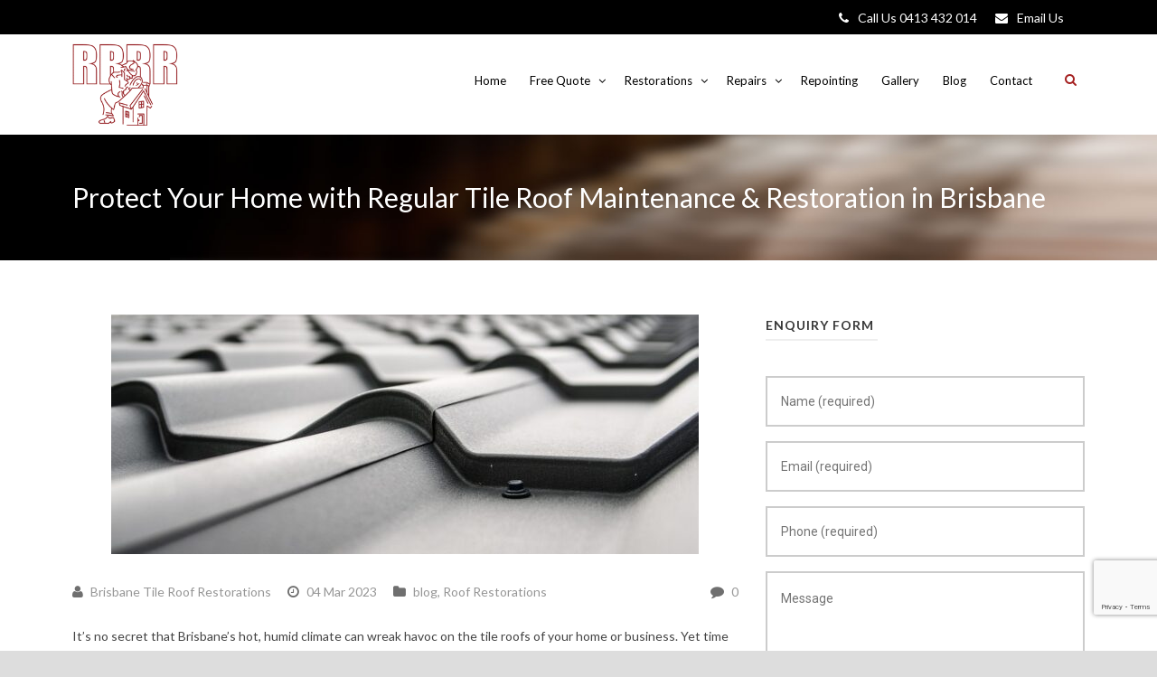

--- FILE ---
content_type: text/html; charset=UTF-8
request_url: https://brisbanetileroofrestorations.com.au/protect-your-home-with-regular-tile-roof-maintenance-restoration-in-brisbane/
body_size: 25035
content:
<!DOCTYPE html> <!--[if IE 7]><html class="ie ie7 ltie8 ltie9" lang="en-AU" prefix="og: https://ogp.me/ns#"><![endif]--> <!--[if IE 8]><html class="ie ie8 ltie9" lang="en-AU" prefix="og: https://ogp.me/ns#"><![endif]--> <!--[if !(IE 7) | !(IE 8)  ]><!--><html lang="en-AU" prefix="og: https://ogp.me/ns#"> <!--<![endif]--><head> <script type="text/javascript">
/* <![CDATA[ */
var gform;gform||(document.addEventListener("gform_main_scripts_loaded",function(){gform.scriptsLoaded=!0}),document.addEventListener("gform/theme/scripts_loaded",function(){gform.themeScriptsLoaded=!0}),window.addEventListener("DOMContentLoaded",function(){gform.domLoaded=!0}),gform={domLoaded:!1,scriptsLoaded:!1,themeScriptsLoaded:!1,isFormEditor:()=>"function"==typeof InitializeEditor,callIfLoaded:function(o){return!(!gform.domLoaded||!gform.scriptsLoaded||!gform.themeScriptsLoaded&&!gform.isFormEditor()||(gform.isFormEditor()&&console.warn("The use of gform.initializeOnLoaded() is deprecated in the form editor context and will be removed in Gravity Forms 3.1."),o(),0))},initializeOnLoaded:function(o){gform.callIfLoaded(o)||(document.addEventListener("gform_main_scripts_loaded",()=>{gform.scriptsLoaded=!0,gform.callIfLoaded(o)}),document.addEventListener("gform/theme/scripts_loaded",()=>{gform.themeScriptsLoaded=!0,gform.callIfLoaded(o)}),window.addEventListener("DOMContentLoaded",()=>{gform.domLoaded=!0,gform.callIfLoaded(o)}))},hooks:{action:{},filter:{}},addAction:function(o,r,e,t){gform.addHook("action",o,r,e,t)},addFilter:function(o,r,e,t){gform.addHook("filter",o,r,e,t)},doAction:function(o){gform.doHook("action",o,arguments)},applyFilters:function(o){return gform.doHook("filter",o,arguments)},removeAction:function(o,r){gform.removeHook("action",o,r)},removeFilter:function(o,r,e){gform.removeHook("filter",o,r,e)},addHook:function(o,r,e,t,n){null==gform.hooks[o][r]&&(gform.hooks[o][r]=[]);var d=gform.hooks[o][r];null==n&&(n=r+"_"+d.length),gform.hooks[o][r].push({tag:n,callable:e,priority:t=null==t?10:t})},doHook:function(r,o,e){var t;if(e=Array.prototype.slice.call(e,1),null!=gform.hooks[r][o]&&((o=gform.hooks[r][o]).sort(function(o,r){return o.priority-r.priority}),o.forEach(function(o){"function"!=typeof(t=o.callable)&&(t=window[t]),"action"==r?t.apply(null,e):e[0]=t.apply(null,e)})),"filter"==r)return e[0]},removeHook:function(o,r,t,n){var e;null!=gform.hooks[o][r]&&(e=(e=gform.hooks[o][r]).filter(function(o,r,e){return!!(null!=n&&n!=o.tag||null!=t&&t!=o.priority)}),gform.hooks[o][r]=e)}});
/* ]]> */
</script>
<title>Protect Home with Regular Tile Roof Maintenance &amp; Restoration in Brisbane</title><meta charset="UTF-8" /><meta name="viewport" content="width=device-width" /><link rel="pingback" href="https://brisbanetileroofrestorations.com.au/xmlrpc.php" /><meta name="description" content="Preserve the Beauty and Integrity of Your Roof with our Expert Tile Roof Maintenance and Restoration. Our dedicated team specializes in comprehensive maintenance, ensuring your tile roof stays in optimal condition year-round."/><meta name="robots" content="follow, index, max-snippet:-1, max-video-preview:-1, max-image-preview:large"/><link rel="canonical" href="https://brisbanetileroofrestorations.com.au/protect-your-home-with-regular-tile-roof-maintenance-restoration-in-brisbane/" /><meta property="og:locale" content="en_US" /><meta property="og:type" content="article" /><meta property="og:title" content="Protect Home with Regular Tile Roof Maintenance &amp; Restoration in Brisbane" /><meta property="og:description" content="Preserve the Beauty and Integrity of Your Roof with our Expert Tile Roof Maintenance and Restoration. Our dedicated team specializes in comprehensive maintenance, ensuring your tile roof stays in optimal condition year-round." /><meta property="og:url" content="https://brisbanetileroofrestorations.com.au/protect-your-home-with-regular-tile-roof-maintenance-restoration-in-brisbane/" /><meta property="og:site_name" content="Brisbane Tile Roof Restorations" /><meta property="article:tag" content="Tile roof maintenance and restoration" /><meta property="article:section" content="blog" /><meta property="og:updated_time" content="2024-03-18T05:31:26+10:00" /><meta property="og:image" content="https://brisbanetileroofrestorations.com.au/wp-content/uploads/2023/08/roof-tile.jpg" /><meta property="og:image:secure_url" content="https://brisbanetileroofrestorations.com.au/wp-content/uploads/2023/08/roof-tile.jpg" /><meta property="og:image:width" content="1280" /><meta property="og:image:height" content="848" /><meta property="og:image:alt" content="roof tile" /><meta property="og:image:type" content="image/jpeg" /><meta property="article:published_time" content="2023-03-04T12:26:31+10:00" /><meta property="article:modified_time" content="2024-03-18T05:31:26+10:00" /><meta name="twitter:card" content="summary_large_image" /><meta name="twitter:title" content="Protect Home with Regular Tile Roof Maintenance &amp; Restoration in Brisbane" /><meta name="twitter:description" content="Preserve the Beauty and Integrity of Your Roof with our Expert Tile Roof Maintenance and Restoration. Our dedicated team specializes in comprehensive maintenance, ensuring your tile roof stays in optimal condition year-round." /><meta name="twitter:image" content="https://brisbanetileroofrestorations.com.au/wp-content/uploads/2023/08/roof-tile.jpg" /><meta name="twitter:label1" content="Written by" /><meta name="twitter:data1" content="Brisbane Tile Roof Restorations" /><meta name="twitter:label2" content="Time to read" /><meta name="twitter:data2" content="4 minutes" /> <script type="application/ld+json" class="rank-math-schema-pro">{"@context":"https://schema.org","@graph":[{"@type":"Place","@id":"https://brisbanetileroofrestorations.com.au/#place","geo":{"@type":"GeoCoordinates","latitude":"-27.46794","longitude":" 153.02809"},"hasMap":"https://www.google.com/maps/search/?api=1&amp;query=-27.46794, 153.02809","address":{"@type":"PostalAddress","addressLocality":"Brisbane","addressRegion":"QLD","postalCode":"4000","addressCountry":"Australia"}},{"@type":["RoofingContractor","Organization"],"@id":"https://brisbanetileroofrestorations.com.au/#organization","name":"Brisbane Tile Roof Restorations","url":"https://brisbanetileroofrestorations.com.au","address":{"@type":"PostalAddress","addressLocality":"Brisbane","addressRegion":"QLD","postalCode":"4000","addressCountry":"Australia"},"logo":{"@type":"ImageObject","@id":"https://brisbanetileroofrestorations.com.au/#logo","url":"https://brisbanetileroofrestorations.com.au/wp-content/uploads/2014/08/brisbanetile-roof-logo.png","contentUrl":"https://brisbanetileroofrestorations.com.au/wp-content/uploads/2014/08/brisbanetile-roof-logo.png","caption":"Brisbane Tile Roof Restorations","inLanguage":"en-AU","width":"205","height":"155"},"priceRange":"$$","openingHours":["Monday,Tuesday,Wednesday,Thursday,Friday 08:00-17:00"],"location":{"@id":"https://brisbanetileroofrestorations.com.au/#place"},"image":{"@id":"https://brisbanetileroofrestorations.com.au/#logo"},"telephone":"0413 432 014"},{"@type":"WebSite","@id":"https://brisbanetileroofrestorations.com.au/#website","url":"https://brisbanetileroofrestorations.com.au","name":"Brisbane Tile Roof Restorations","publisher":{"@id":"https://brisbanetileroofrestorations.com.au/#organization"},"inLanguage":"en-AU"},{"@type":"ImageObject","@id":"https://brisbanetileroofrestorations.com.au/wp-content/uploads/2023/08/roof-tile.jpg","url":"https://brisbanetileroofrestorations.com.au/wp-content/uploads/2023/08/roof-tile.jpg","width":"1280","height":"848","caption":"roof tile","inLanguage":"en-AU"},{"@type":"BreadcrumbList","@id":"https://brisbanetileroofrestorations.com.au/protect-your-home-with-regular-tile-roof-maintenance-restoration-in-brisbane/#breadcrumb","itemListElement":[{"@type":"ListItem","position":"1","item":{"@id":"https://brisbanetileroofrestorations.com.au","name":"Home"}},{"@type":"ListItem","position":"2","item":{"@id":"https://brisbanetileroofrestorations.com.au/protect-your-home-with-regular-tile-roof-maintenance-restoration-in-brisbane/","name":"Protect Your Home with Regular Tile Roof Maintenance &#038; Restoration in Brisbane"}}]},{"@type":"WebPage","@id":"https://brisbanetileroofrestorations.com.au/protect-your-home-with-regular-tile-roof-maintenance-restoration-in-brisbane/#webpage","url":"https://brisbanetileroofrestorations.com.au/protect-your-home-with-regular-tile-roof-maintenance-restoration-in-brisbane/","name":"Protect Home with Regular Tile Roof Maintenance &amp; Restoration in Brisbane","datePublished":"2023-03-04T12:26:31+10:00","dateModified":"2024-03-18T05:31:26+10:00","isPartOf":{"@id":"https://brisbanetileroofrestorations.com.au/#website"},"primaryImageOfPage":{"@id":"https://brisbanetileroofrestorations.com.au/wp-content/uploads/2023/08/roof-tile.jpg"},"inLanguage":"en-AU","breadcrumb":{"@id":"https://brisbanetileroofrestorations.com.au/protect-your-home-with-regular-tile-roof-maintenance-restoration-in-brisbane/#breadcrumb"}},{"@type":"Person","@id":"https://brisbanetileroofrestorations.com.au/author/btrr/","name":"Brisbane Tile Roof Restorations","url":"https://brisbanetileroofrestorations.com.au/author/btrr/","image":{"@type":"ImageObject","@id":"https://secure.gravatar.com/avatar/265114c5a3cf1800eaf754c6699104f22d9b5bc3c23feb8993e9f0a92a1311dd?s=96&amp;d=mm&amp;r=g","url":"https://secure.gravatar.com/avatar/265114c5a3cf1800eaf754c6699104f22d9b5bc3c23feb8993e9f0a92a1311dd?s=96&amp;d=mm&amp;r=g","caption":"Brisbane Tile Roof Restorations","inLanguage":"en-AU"},"sameAs":["https://brisbanetileroofrestorations.com.au/"],"worksFor":{"@id":"https://brisbanetileroofrestorations.com.au/#organization"}},{"@type":"NewsArticle","headline":"Protect Home with Regular Tile Roof Maintenance &amp; Restoration in Brisbane","keywords":"tile roof maintenance","datePublished":"2023-03-04T12:26:31+10:00","dateModified":"2024-03-18T05:31:26+10:00","author":{"@id":"https://brisbanetileroofrestorations.com.au/author/btrr/","name":"Brisbane Tile Roof Restorations"},"publisher":{"@id":"https://brisbanetileroofrestorations.com.au/#organization"},"description":"Preserve the Beauty and Integrity of Your Roof with our Expert Tile Roof Maintenance and Restoration. Our dedicated team specializes in comprehensive maintenance, ensuring your tile roof stays in optimal condition year-round.","copyrightYear":"2024","copyrightHolder":{"@id":"https://brisbanetileroofrestorations.com.au/#organization"},"name":"Protect Home with Regular Tile Roof Maintenance &amp; Restoration in Brisbane","@id":"https://brisbanetileroofrestorations.com.au/protect-your-home-with-regular-tile-roof-maintenance-restoration-in-brisbane/#richSnippet","isPartOf":{"@id":"https://brisbanetileroofrestorations.com.au/protect-your-home-with-regular-tile-roof-maintenance-restoration-in-brisbane/#webpage"},"image":{"@id":"https://brisbanetileroofrestorations.com.au/wp-content/uploads/2023/08/roof-tile.jpg"},"inLanguage":"en-AU","mainEntityOfPage":{"@id":"https://brisbanetileroofrestorations.com.au/protect-your-home-with-regular-tile-roof-maintenance-restoration-in-brisbane/#webpage"}}]}</script> <link rel='dns-prefetch' href='//fonts.googleapis.com' /><link rel='dns-prefetch' href='//v0.wordpress.com' /><link rel='dns-prefetch' href='//jetpack.wordpress.com' /><link rel='dns-prefetch' href='//s0.wp.com' /><link rel='dns-prefetch' href='//public-api.wordpress.com' /><link rel='dns-prefetch' href='//0.gravatar.com' /><link rel='dns-prefetch' href='//1.gravatar.com' /><link rel='dns-prefetch' href='//2.gravatar.com' /><style id='wp-img-auto-sizes-contain-inline-css' type='text/css'>img:is([sizes=auto i],[sizes^="auto," i]){contain-intrinsic-size:3000px 1500px}
/*# sourceURL=wp-img-auto-sizes-contain-inline-css */</style><link rel='stylesheet' id='jetpack_related-posts-css' href='https://brisbanetileroofrestorations.com.au/wp-content/cache/autoptimize/autoptimize_single_1aad49255938b135ec4f8b3ce93990bf.php?ver=20240116' type='text/css' media='all' /><style id='wp-block-library-inline-css' type='text/css'>:root{--wp-block-synced-color:#7a00df;--wp-block-synced-color--rgb:122,0,223;--wp-bound-block-color:var(--wp-block-synced-color);--wp-editor-canvas-background:#ddd;--wp-admin-theme-color:#007cba;--wp-admin-theme-color--rgb:0,124,186;--wp-admin-theme-color-darker-10:#006ba1;--wp-admin-theme-color-darker-10--rgb:0,107,160.5;--wp-admin-theme-color-darker-20:#005a87;--wp-admin-theme-color-darker-20--rgb:0,90,135;--wp-admin-border-width-focus:2px}@media (min-resolution:192dpi){:root{--wp-admin-border-width-focus:1.5px}}.wp-element-button{cursor:pointer}:root .has-very-light-gray-background-color{background-color:#eee}:root .has-very-dark-gray-background-color{background-color:#313131}:root .has-very-light-gray-color{color:#eee}:root .has-very-dark-gray-color{color:#313131}:root .has-vivid-green-cyan-to-vivid-cyan-blue-gradient-background{background:linear-gradient(135deg,#00d084,#0693e3)}:root .has-purple-crush-gradient-background{background:linear-gradient(135deg,#34e2e4,#4721fb 50%,#ab1dfe)}:root .has-hazy-dawn-gradient-background{background:linear-gradient(135deg,#faaca8,#dad0ec)}:root .has-subdued-olive-gradient-background{background:linear-gradient(135deg,#fafae1,#67a671)}:root .has-atomic-cream-gradient-background{background:linear-gradient(135deg,#fdd79a,#004a59)}:root .has-nightshade-gradient-background{background:linear-gradient(135deg,#330968,#31cdcf)}:root .has-midnight-gradient-background{background:linear-gradient(135deg,#020381,#2874fc)}:root{--wp--preset--font-size--normal:16px;--wp--preset--font-size--huge:42px}.has-regular-font-size{font-size:1em}.has-larger-font-size{font-size:2.625em}.has-normal-font-size{font-size:var(--wp--preset--font-size--normal)}.has-huge-font-size{font-size:var(--wp--preset--font-size--huge)}.has-text-align-center{text-align:center}.has-text-align-left{text-align:left}.has-text-align-right{text-align:right}.has-fit-text{white-space:nowrap!important}#end-resizable-editor-section{display:none}.aligncenter{clear:both}.items-justified-left{justify-content:flex-start}.items-justified-center{justify-content:center}.items-justified-right{justify-content:flex-end}.items-justified-space-between{justify-content:space-between}.screen-reader-text{border:0;clip-path:inset(50%);height:1px;margin:-1px;overflow:hidden;padding:0;position:absolute;width:1px;word-wrap:normal!important}.screen-reader-text:focus{background-color:#ddd;clip-path:none;color:#444;display:block;font-size:1em;height:auto;left:5px;line-height:normal;padding:15px 23px 14px;text-decoration:none;top:5px;width:auto;z-index:100000}html :where(.has-border-color){border-style:solid}html :where([style*=border-top-color]){border-top-style:solid}html :where([style*=border-right-color]){border-right-style:solid}html :where([style*=border-bottom-color]){border-bottom-style:solid}html :where([style*=border-left-color]){border-left-style:solid}html :where([style*=border-width]){border-style:solid}html :where([style*=border-top-width]){border-top-style:solid}html :where([style*=border-right-width]){border-right-style:solid}html :where([style*=border-bottom-width]){border-bottom-style:solid}html :where([style*=border-left-width]){border-left-style:solid}html :where(img[class*=wp-image-]){height:auto;max-width:100%}:where(figure){margin:0 0 1em}html :where(.is-position-sticky){--wp-admin--admin-bar--position-offset:var(--wp-admin--admin-bar--height,0px)}@media screen and (max-width:600px){html :where(.is-position-sticky){--wp-admin--admin-bar--position-offset:0px}}

/*# sourceURL=wp-block-library-inline-css */</style><style id='global-styles-inline-css' type='text/css'>:root{--wp--preset--aspect-ratio--square: 1;--wp--preset--aspect-ratio--4-3: 4/3;--wp--preset--aspect-ratio--3-4: 3/4;--wp--preset--aspect-ratio--3-2: 3/2;--wp--preset--aspect-ratio--2-3: 2/3;--wp--preset--aspect-ratio--16-9: 16/9;--wp--preset--aspect-ratio--9-16: 9/16;--wp--preset--color--black: #000000;--wp--preset--color--cyan-bluish-gray: #abb8c3;--wp--preset--color--white: #ffffff;--wp--preset--color--pale-pink: #f78da7;--wp--preset--color--vivid-red: #cf2e2e;--wp--preset--color--luminous-vivid-orange: #ff6900;--wp--preset--color--luminous-vivid-amber: #fcb900;--wp--preset--color--light-green-cyan: #7bdcb5;--wp--preset--color--vivid-green-cyan: #00d084;--wp--preset--color--pale-cyan-blue: #8ed1fc;--wp--preset--color--vivid-cyan-blue: #0693e3;--wp--preset--color--vivid-purple: #9b51e0;--wp--preset--gradient--vivid-cyan-blue-to-vivid-purple: linear-gradient(135deg,rgb(6,147,227) 0%,rgb(155,81,224) 100%);--wp--preset--gradient--light-green-cyan-to-vivid-green-cyan: linear-gradient(135deg,rgb(122,220,180) 0%,rgb(0,208,130) 100%);--wp--preset--gradient--luminous-vivid-amber-to-luminous-vivid-orange: linear-gradient(135deg,rgb(252,185,0) 0%,rgb(255,105,0) 100%);--wp--preset--gradient--luminous-vivid-orange-to-vivid-red: linear-gradient(135deg,rgb(255,105,0) 0%,rgb(207,46,46) 100%);--wp--preset--gradient--very-light-gray-to-cyan-bluish-gray: linear-gradient(135deg,rgb(238,238,238) 0%,rgb(169,184,195) 100%);--wp--preset--gradient--cool-to-warm-spectrum: linear-gradient(135deg,rgb(74,234,220) 0%,rgb(151,120,209) 20%,rgb(207,42,186) 40%,rgb(238,44,130) 60%,rgb(251,105,98) 80%,rgb(254,248,76) 100%);--wp--preset--gradient--blush-light-purple: linear-gradient(135deg,rgb(255,206,236) 0%,rgb(152,150,240) 100%);--wp--preset--gradient--blush-bordeaux: linear-gradient(135deg,rgb(254,205,165) 0%,rgb(254,45,45) 50%,rgb(107,0,62) 100%);--wp--preset--gradient--luminous-dusk: linear-gradient(135deg,rgb(255,203,112) 0%,rgb(199,81,192) 50%,rgb(65,88,208) 100%);--wp--preset--gradient--pale-ocean: linear-gradient(135deg,rgb(255,245,203) 0%,rgb(182,227,212) 50%,rgb(51,167,181) 100%);--wp--preset--gradient--electric-grass: linear-gradient(135deg,rgb(202,248,128) 0%,rgb(113,206,126) 100%);--wp--preset--gradient--midnight: linear-gradient(135deg,rgb(2,3,129) 0%,rgb(40,116,252) 100%);--wp--preset--font-size--small: 13px;--wp--preset--font-size--medium: 20px;--wp--preset--font-size--large: 36px;--wp--preset--font-size--x-large: 42px;--wp--preset--spacing--20: 0.44rem;--wp--preset--spacing--30: 0.67rem;--wp--preset--spacing--40: 1rem;--wp--preset--spacing--50: 1.5rem;--wp--preset--spacing--60: 2.25rem;--wp--preset--spacing--70: 3.38rem;--wp--preset--spacing--80: 5.06rem;--wp--preset--shadow--natural: 6px 6px 9px rgba(0, 0, 0, 0.2);--wp--preset--shadow--deep: 12px 12px 50px rgba(0, 0, 0, 0.4);--wp--preset--shadow--sharp: 6px 6px 0px rgba(0, 0, 0, 0.2);--wp--preset--shadow--outlined: 6px 6px 0px -3px rgb(255, 255, 255), 6px 6px rgb(0, 0, 0);--wp--preset--shadow--crisp: 6px 6px 0px rgb(0, 0, 0);}:where(.is-layout-flex){gap: 0.5em;}:where(.is-layout-grid){gap: 0.5em;}body .is-layout-flex{display: flex;}.is-layout-flex{flex-wrap: wrap;align-items: center;}.is-layout-flex > :is(*, div){margin: 0;}body .is-layout-grid{display: grid;}.is-layout-grid > :is(*, div){margin: 0;}:where(.wp-block-columns.is-layout-flex){gap: 2em;}:where(.wp-block-columns.is-layout-grid){gap: 2em;}:where(.wp-block-post-template.is-layout-flex){gap: 1.25em;}:where(.wp-block-post-template.is-layout-grid){gap: 1.25em;}.has-black-color{color: var(--wp--preset--color--black) !important;}.has-cyan-bluish-gray-color{color: var(--wp--preset--color--cyan-bluish-gray) !important;}.has-white-color{color: var(--wp--preset--color--white) !important;}.has-pale-pink-color{color: var(--wp--preset--color--pale-pink) !important;}.has-vivid-red-color{color: var(--wp--preset--color--vivid-red) !important;}.has-luminous-vivid-orange-color{color: var(--wp--preset--color--luminous-vivid-orange) !important;}.has-luminous-vivid-amber-color{color: var(--wp--preset--color--luminous-vivid-amber) !important;}.has-light-green-cyan-color{color: var(--wp--preset--color--light-green-cyan) !important;}.has-vivid-green-cyan-color{color: var(--wp--preset--color--vivid-green-cyan) !important;}.has-pale-cyan-blue-color{color: var(--wp--preset--color--pale-cyan-blue) !important;}.has-vivid-cyan-blue-color{color: var(--wp--preset--color--vivid-cyan-blue) !important;}.has-vivid-purple-color{color: var(--wp--preset--color--vivid-purple) !important;}.has-black-background-color{background-color: var(--wp--preset--color--black) !important;}.has-cyan-bluish-gray-background-color{background-color: var(--wp--preset--color--cyan-bluish-gray) !important;}.has-white-background-color{background-color: var(--wp--preset--color--white) !important;}.has-pale-pink-background-color{background-color: var(--wp--preset--color--pale-pink) !important;}.has-vivid-red-background-color{background-color: var(--wp--preset--color--vivid-red) !important;}.has-luminous-vivid-orange-background-color{background-color: var(--wp--preset--color--luminous-vivid-orange) !important;}.has-luminous-vivid-amber-background-color{background-color: var(--wp--preset--color--luminous-vivid-amber) !important;}.has-light-green-cyan-background-color{background-color: var(--wp--preset--color--light-green-cyan) !important;}.has-vivid-green-cyan-background-color{background-color: var(--wp--preset--color--vivid-green-cyan) !important;}.has-pale-cyan-blue-background-color{background-color: var(--wp--preset--color--pale-cyan-blue) !important;}.has-vivid-cyan-blue-background-color{background-color: var(--wp--preset--color--vivid-cyan-blue) !important;}.has-vivid-purple-background-color{background-color: var(--wp--preset--color--vivid-purple) !important;}.has-black-border-color{border-color: var(--wp--preset--color--black) !important;}.has-cyan-bluish-gray-border-color{border-color: var(--wp--preset--color--cyan-bluish-gray) !important;}.has-white-border-color{border-color: var(--wp--preset--color--white) !important;}.has-pale-pink-border-color{border-color: var(--wp--preset--color--pale-pink) !important;}.has-vivid-red-border-color{border-color: var(--wp--preset--color--vivid-red) !important;}.has-luminous-vivid-orange-border-color{border-color: var(--wp--preset--color--luminous-vivid-orange) !important;}.has-luminous-vivid-amber-border-color{border-color: var(--wp--preset--color--luminous-vivid-amber) !important;}.has-light-green-cyan-border-color{border-color: var(--wp--preset--color--light-green-cyan) !important;}.has-vivid-green-cyan-border-color{border-color: var(--wp--preset--color--vivid-green-cyan) !important;}.has-pale-cyan-blue-border-color{border-color: var(--wp--preset--color--pale-cyan-blue) !important;}.has-vivid-cyan-blue-border-color{border-color: var(--wp--preset--color--vivid-cyan-blue) !important;}.has-vivid-purple-border-color{border-color: var(--wp--preset--color--vivid-purple) !important;}.has-vivid-cyan-blue-to-vivid-purple-gradient-background{background: var(--wp--preset--gradient--vivid-cyan-blue-to-vivid-purple) !important;}.has-light-green-cyan-to-vivid-green-cyan-gradient-background{background: var(--wp--preset--gradient--light-green-cyan-to-vivid-green-cyan) !important;}.has-luminous-vivid-amber-to-luminous-vivid-orange-gradient-background{background: var(--wp--preset--gradient--luminous-vivid-amber-to-luminous-vivid-orange) !important;}.has-luminous-vivid-orange-to-vivid-red-gradient-background{background: var(--wp--preset--gradient--luminous-vivid-orange-to-vivid-red) !important;}.has-very-light-gray-to-cyan-bluish-gray-gradient-background{background: var(--wp--preset--gradient--very-light-gray-to-cyan-bluish-gray) !important;}.has-cool-to-warm-spectrum-gradient-background{background: var(--wp--preset--gradient--cool-to-warm-spectrum) !important;}.has-blush-light-purple-gradient-background{background: var(--wp--preset--gradient--blush-light-purple) !important;}.has-blush-bordeaux-gradient-background{background: var(--wp--preset--gradient--blush-bordeaux) !important;}.has-luminous-dusk-gradient-background{background: var(--wp--preset--gradient--luminous-dusk) !important;}.has-pale-ocean-gradient-background{background: var(--wp--preset--gradient--pale-ocean) !important;}.has-electric-grass-gradient-background{background: var(--wp--preset--gradient--electric-grass) !important;}.has-midnight-gradient-background{background: var(--wp--preset--gradient--midnight) !important;}.has-small-font-size{font-size: var(--wp--preset--font-size--small) !important;}.has-medium-font-size{font-size: var(--wp--preset--font-size--medium) !important;}.has-large-font-size{font-size: var(--wp--preset--font-size--large) !important;}.has-x-large-font-size{font-size: var(--wp--preset--font-size--x-large) !important;}
/*# sourceURL=global-styles-inline-css */</style><style id='classic-theme-styles-inline-css' type='text/css'>/*! This file is auto-generated */
.wp-block-button__link{color:#fff;background-color:#32373c;border-radius:9999px;box-shadow:none;text-decoration:none;padding:calc(.667em + 2px) calc(1.333em + 2px);font-size:1.125em}.wp-block-file__button{background:#32373c;color:#fff;text-decoration:none}
/*# sourceURL=/wp-includes/css/classic-themes.min.css */</style><link rel='stylesheet' id='style-css' href='https://brisbanetileroofrestorations.com.au/wp-content/cache/autoptimize/autoptimize_single_eef85793ea622dfc12daeaedf7626941.php?ver=6.9' type='text/css' media='all' /><link rel='stylesheet' id='Lato-google-font-css' href='https://fonts.googleapis.com/css?family=Lato%3A100%2C100italic%2C300%2C300italic%2Cregular%2Citalic%2C700%2C700italic%2C900%2C900italic&#038;subset=latin&#038;ver=6.9' type='text/css' media='all' /><link rel='stylesheet' id='Roboto-google-font-css' href='https://fonts.googleapis.com/css?family=Roboto%3A100%2C100italic%2C300%2C300italic%2Cregular%2Citalic%2C500%2C500italic%2C700%2C700italic%2C900%2C900italic&#038;subset=greek%2Ccyrillic-ext%2Ccyrillic%2Clatin%2Clatin-ext%2Cvietnamese%2Cgreek-ext&#038;ver=6.9' type='text/css' media='all' /><link rel='stylesheet' id='superfish-css' href='https://brisbanetileroofrestorations.com.au/wp-content/cache/autoptimize/autoptimize_single_00d7f5711f6f645180695e5f05417c2f.php?ver=6.9' type='text/css' media='all' /><link rel='stylesheet' id='dlmenu-css' href='https://brisbanetileroofrestorations.com.au/wp-content/cache/autoptimize/autoptimize_single_82acbbc4bc70c416348f29f28759c6d8.php?ver=6.9' type='text/css' media='all' /><link rel='stylesheet' id='font-awesome-css' href='https://brisbanetileroofrestorations.com.au/wp-content/themes/flawless/plugins/font-awesome/css/font-awesome.min.css?ver=6.9' type='text/css' media='all' /><link rel='stylesheet' id='jquery-fancybox-css' href='https://brisbanetileroofrestorations.com.au/wp-content/cache/autoptimize/autoptimize_single_f8f2188e8320c9fc36b94e787556270f.php?ver=6.9' type='text/css' media='all' /><link rel='stylesheet' id='goodlayers-flexslider-css' href='https://brisbanetileroofrestorations.com.au/wp-content/cache/autoptimize/autoptimize_single_8db3ff19d802258a0a7eb2f909a8dc45.php?ver=6.9' type='text/css' media='all' /><link rel='stylesheet' id='style-responsive-css' href='https://brisbanetileroofrestorations.com.au/wp-content/cache/autoptimize/autoptimize_single_3d7ad77553f193a500cdb92346278f65.php?ver=6.9' type='text/css' media='all' /><link rel='stylesheet' id='style-custom-css' href='https://brisbanetileroofrestorations.com.au/wp-content/cache/autoptimize/autoptimize_single_810b46eb61bd33ed448c1d8661d835f6.php?ver=6.9' type='text/css' media='all' /> <script defer id="jetpack_related-posts-js-extra" src="[data-uri]"></script> <script defer type="text/javascript" src="https://brisbanetileroofrestorations.com.au/wp-content/plugins/jetpack/_inc/build/related-posts/related-posts.min.js?ver=20240116" id="jetpack_related-posts-js"></script> <script type="text/javascript" src="https://brisbanetileroofrestorations.com.au/wp-includes/js/jquery/jquery.min.js?ver=3.7.1" id="jquery-core-js"></script> <script defer type="text/javascript" src="https://brisbanetileroofrestorations.com.au/wp-content/cache/autoptimize/autoptimize_single_e0c122ae05afa1674e94d0c58dfa8249.php?ver=6.9" id="js.cookie-js"></script> <script defer id="handl-utm-grabber-js-extra" src="[data-uri]"></script> <script defer type="text/javascript" src="https://brisbanetileroofrestorations.com.au/wp-content/cache/autoptimize/autoptimize_single_075a28534590fb629e29f2c75870c38b.php?ver=6.9" id="handl-utm-grabber-js"></script> <script defer src="[data-uri]"></script>  <script defer src="https://www.googletagmanager.com/gtag/js?id=G-52KZX9C259"></script> <script defer src="[data-uri]"></script> <script defer src="[data-uri]"></script> <script type="application/ld+json">{
  "@context" : "http://schema.org",
  "@type" : "LocalBusiness",
  "name": "Brisbane Tile Roof Restorations",
  "telephone": "0413 432 014",
  "url" : "https://brisbanetileroofrestorations.com.au",
  "address": {
    "@type": "PostalAddress",
    "streetAddress": "Brisbane ",
    "addressLocality": "Brisbane ",
    "addressRegion": " QLD",
    "postalCode": "4000"
  }
}</script><script>(function(i,s,o,g,r,a,m){i['GoogleAnalyticsObject']=r;i[r]=i[r]||function(){
  (i[r].q=i[r].q||[]).push(arguments)},i[r].l=1*new Date();a=s.createElement(o),
  m=s.getElementsByTagName(o)[0];a.async=1;a.src=g;m.parentNode.insertBefore(a,m)
  })(window,document,'script','//www.google-analytics.com/analytics.js','ga');

  ga('create', 'UA-54504229-1', 'auto');
  ga('send', 'pageview');</script> <!--[if lt IE 9]> <script src="https://brisbanetileroofrestorations.com.au/wp-content/themes/flawless/javascript/html5.js" type="text/javascript"></script> <script src="https://brisbanetileroofrestorations.com.au/wp-content/themes/flawless/plugins/easy-pie-chart/excanvas.js" type="text/javascript"></script> <![endif]--><link rel="icon" href="https://brisbanetileroofrestorations.com.au/wp-content/uploads/2020/12/favicon-rrr-min-150x150.jpg" sizes="32x32" /><link rel="icon" href="https://brisbanetileroofrestorations.com.au/wp-content/uploads/2020/12/favicon-rrr-min.jpg" sizes="192x192" /><link rel="apple-touch-icon" href="https://brisbanetileroofrestorations.com.au/wp-content/uploads/2020/12/favicon-rrr-min.jpg" /><meta name="msapplication-TileImage" content="https://brisbanetileroofrestorations.com.au/wp-content/uploads/2020/12/favicon-rrr-min.jpg" /><link rel='stylesheet' id='gforms_reset_css-css' href='https://brisbanetileroofrestorations.com.au/wp-content/plugins/gravityforms/legacy/css/formreset.min.css?ver=2.9.25' type='text/css' media='all' /><link rel='stylesheet' id='gforms_formsmain_css-css' href='https://brisbanetileroofrestorations.com.au/wp-content/plugins/gravityforms/legacy/css/formsmain.min.css?ver=2.9.25' type='text/css' media='all' /><link rel='stylesheet' id='gforms_ready_class_css-css' href='https://brisbanetileroofrestorations.com.au/wp-content/plugins/gravityforms/legacy/css/readyclass.min.css?ver=2.9.25' type='text/css' media='all' /><link rel='stylesheet' id='gforms_browsers_css-css' href='https://brisbanetileroofrestorations.com.au/wp-content/plugins/gravityforms/legacy/css/browsers.min.css?ver=2.9.25' type='text/css' media='all' /></head><body class="wp-singular post-template-default single single-post postid-14403 single-format-standard wp-theme-flawless wp-child-theme-yews-flawless"><div class="body-wrapper "><header class="gdlr-header-wrapper gdlr-header-style-1 float-menu"><div class="top-navigation-wrapper"><div class="top-navigation-container container"><div class="top-navigation-left"><ul class="gdlr-top-menu sf-menu" id="gdlr-top-navigation" ></ul></div><div class="top-navigation-right"><div class="top-navigation-right-text"><div style="margin: 0px 10px; display: inline-block; *display: inline; *zoom:1;"> <i class="gdlr-icon fa icon-phone" style="color: #fff; font-size: 14px; " ></i><a href="tel://0413 432 014"  class="phone_number" style="color:#fff;">Call Us 0413 432 014</a></div><div style="margin: 0px 10px ; display: inline-block; *display: inline;  *zoom:1;"> <i class="gdlr-icon fa icon-envelope" style="color: #fff; font-size: 14px; " ></i><a href="/contact" style="color:#fff;">Email Us</a></div></div><div class="top-social-wrapper"></div></div><div class="clear"></div></div></div><div class="gdlr-header-substitute"><div class="gdlr-header-inner"><div class="gdlr-header-container container"><div class="gdlr-logo"> <a href="https://brisbanetileroofrestorations.com.au" > <img src="https://brisbanetileroofrestorations.com.au/wp-content/uploads/2014/08/brisbanetile-roof-logo.png" alt="Brisbane Tile Roof Restorations" width="205" height="155" /> </a></div><div class="gdlr-navigation-wrapper gdlr-style-1"><nav class="gdlr-navigation" id="gdlr-main-navigation" role="navigation"><ul id="menu-main-menu" class="sf-menu gdlr-main-menu"><li  id="menu-item-35" class="menu-item menu-item-type-post_type menu-item-object-page menu-item-home menu-item-35menu-item menu-item-type-post_type menu-item-object-page menu-item-home menu-item-35 gdlr-normal-menu"><a href="https://brisbanetileroofrestorations.com.au/">Home</a></li><li  id="menu-item-96" class="menu-item menu-item-type-post_type menu-item-object-page menu-item-has-children menu-item-96menu-item menu-item-type-post_type menu-item-object-page menu-item-has-children menu-item-96 gdlr-normal-menu"><a href="https://brisbanetileroofrestorations.com.au/free-quote/">Free Quote</a><ul class="sub-menu"><li  id="menu-item-51" class="menu-item menu-item-type-post_type menu-item-object-page menu-item-51"><a href="https://brisbanetileroofrestorations.com.au/why-choose-us/">Why Choose Us</a></li></ul></li><li  id="menu-item-49" class="menu-item menu-item-type-post_type menu-item-object-page menu-item-has-children menu-item-49menu-item menu-item-type-post_type menu-item-object-page menu-item-has-children menu-item-49 gdlr-normal-menu"><a href="https://brisbanetileroofrestorations.com.au/restoration/">Restorations</a><ul class="sub-menu"><li  id="menu-item-14701" class="menu-item menu-item-type-post_type menu-item-object-page menu-item-14701"><a href="https://brisbanetileroofrestorations.com.au/metal-roof-restoration-brisbane/">Metal Roof Restoration Brisbane</a></li><li  id="menu-item-14700" class="menu-item menu-item-type-post_type menu-item-object-page menu-item-14700"><a href="https://brisbanetileroofrestorations.com.au/colorbond-roof-restoration/">Colorbond Roof Restoration</a></li><li  id="menu-item-14699" class="menu-item menu-item-type-post_type menu-item-object-page menu-item-14699"><a href="https://brisbanetileroofrestorations.com.au/terracotta-roof-restoration-brisbane/">Terracotta Roof Restoration Brisbane</a></li><li  id="menu-item-14697" class="menu-item menu-item-type-post_type menu-item-object-page menu-item-14697"><a href="https://brisbanetileroofrestorations.com.au/roof-restorations-services/">Roof Restorations Services</a></li></ul></li><li  id="menu-item-40" class="menu-item menu-item-type-post_type menu-item-object-page menu-item-has-children menu-item-40menu-item menu-item-type-post_type menu-item-object-page menu-item-has-children menu-item-40 gdlr-normal-menu"><a href="https://brisbanetileroofrestorations.com.au/tile-roof-repairs/">Repairs</a><ul class="sub-menu"><li  id="menu-item-14698" class="menu-item menu-item-type-post_type menu-item-object-page menu-item-14698"><a href="https://brisbanetileroofrestorations.com.au/roof-repairs-brisbane/">Roof Repairs Brisbane</a></li></ul></li><li  id="menu-item-46" class="menu-item menu-item-type-post_type menu-item-object-page menu-item-46menu-item menu-item-type-post_type menu-item-object-page menu-item-46 gdlr-normal-menu"><a href="https://brisbanetileroofrestorations.com.au/roof-repointing/">Repointing</a></li><li  id="menu-item-14500" class="menu-item menu-item-type-post_type menu-item-object-page menu-item-14500menu-item menu-item-type-post_type menu-item-object-page menu-item-14500 gdlr-normal-menu"><a href="https://brisbanetileroofrestorations.com.au/gallery/">Gallery</a></li><li  id="menu-item-14646" class="menu-item menu-item-type-post_type menu-item-object-page menu-item-14646menu-item menu-item-type-post_type menu-item-object-page menu-item-14646 gdlr-normal-menu"><a href="https://brisbanetileroofrestorations.com.au/blog/">Blog</a></li><li  id="menu-item-36" class="menu-item menu-item-type-post_type menu-item-object-page menu-item-36menu-item menu-item-type-post_type menu-item-object-page menu-item-36 gdlr-normal-menu"><a href="https://brisbanetileroofrestorations.com.au/contact/">Contact</a></li></ul><div class="gdlr-nav-search-form-button" id="gdlr-nav-search-form-button"><i class="fa icon-search"></i></div></nav></div><div class="gdlr-responsive-navigation dl-menuwrapper" id="gdlr-responsive-navigation" ><button class="dl-trigger">Open Menu</button><ul id="menu-main-menu-1" class="dl-menu gdlr-main-mobile-menu"><li class="menu-item menu-item-type-post_type menu-item-object-page menu-item-home menu-item-35"><a href="https://brisbanetileroofrestorations.com.au/">Home</a></li><li class="menu-item menu-item-type-post_type menu-item-object-page menu-item-has-children menu-item-96"><a href="https://brisbanetileroofrestorations.com.au/free-quote/">Free Quote</a><ul class="dl-submenu"><li class="menu-item menu-item-type-post_type menu-item-object-page menu-item-51"><a href="https://brisbanetileroofrestorations.com.au/why-choose-us/">Why Choose Us</a></li></ul></li><li class="menu-item menu-item-type-post_type menu-item-object-page menu-item-has-children menu-item-49"><a href="https://brisbanetileroofrestorations.com.au/restoration/">Restorations</a><ul class="dl-submenu"><li class="menu-item menu-item-type-post_type menu-item-object-page menu-item-14701"><a href="https://brisbanetileroofrestorations.com.au/metal-roof-restoration-brisbane/">Metal Roof Restoration Brisbane</a></li><li class="menu-item menu-item-type-post_type menu-item-object-page menu-item-14700"><a href="https://brisbanetileroofrestorations.com.au/colorbond-roof-restoration/">Colorbond Roof Restoration</a></li><li class="menu-item menu-item-type-post_type menu-item-object-page menu-item-14699"><a href="https://brisbanetileroofrestorations.com.au/terracotta-roof-restoration-brisbane/">Terracotta Roof Restoration Brisbane</a></li><li class="menu-item menu-item-type-post_type menu-item-object-page menu-item-14697"><a href="https://brisbanetileroofrestorations.com.au/roof-restorations-services/">Roof Restorations Services</a></li></ul></li><li class="menu-item menu-item-type-post_type menu-item-object-page menu-item-has-children menu-item-40"><a href="https://brisbanetileroofrestorations.com.au/tile-roof-repairs/">Repairs</a><ul class="dl-submenu"><li class="menu-item menu-item-type-post_type menu-item-object-page menu-item-14698"><a href="https://brisbanetileroofrestorations.com.au/roof-repairs-brisbane/">Roof Repairs Brisbane</a></li></ul></li><li class="menu-item menu-item-type-post_type menu-item-object-page menu-item-46"><a href="https://brisbanetileroofrestorations.com.au/roof-repointing/">Repointing</a></li><li class="menu-item menu-item-type-post_type menu-item-object-page menu-item-14500"><a href="https://brisbanetileroofrestorations.com.au/gallery/">Gallery</a></li><li class="menu-item menu-item-type-post_type menu-item-object-page menu-item-14646"><a href="https://brisbanetileroofrestorations.com.au/blog/">Blog</a></li><li class="menu-item menu-item-type-post_type menu-item-object-page menu-item-36"><a href="https://brisbanetileroofrestorations.com.au/contact/">Contact</a></li></ul></div><div class="clear"></div></div></div></div><div class="clear"></div><div class="gdlr-nav-search-form" id="gdlr-nav-search-form"><div class="gdlr-nav-search-container container"><form method="get" action="https://brisbanetileroofrestorations.com.au"> <i class="icon-search"></i> <input type="submit" id="searchsubmit" class="style-2" value=""><div class="search-text" id="search-text"> <input type="text" value="" name="s" id="s" autocomplete="off" data-default="Type keywords..." ></div><div class="clear"></div></form></div></div><div class="gdlr-page-title-wrapper"  ><div class="gdlr-page-title-container container" ><h1 class="gdlr-page-title">Protect Your Home with Regular Tile Roof Maintenance & Restoration in Brisbane</h1></div></div></header><div class="content-wrapper"><div class="gdlr-content"><div class="with-sidebar-wrapper"><div class="with-sidebar-container container"><div class="with-sidebar-left eight columns"><div class="with-sidebar-content twelve columns"><div class="gdlr-item gdlr-blog-full gdlr-item-start-content"><article id="post-14403" class="post-14403 post type-post status-publish format-standard has-post-thumbnail hentry category-blog category-roof-restorations tag-tile-roof-maintenance-and-restoration"><div class="gdlr-standard-style"><header class="post-header"><div class="gdlr-blog-thumbnail"> <a href="https://brisbanetileroofrestorations.com.au/wp-content/uploads/2023/08/roof-tile.jpg" data-rel="fancybox" ><img src="https://brisbanetileroofrestorations.com.au/wp-content/uploads/2023/08/roof-tile-650x265.jpg" alt="roof tile" width="650" height="265" /></a></div><div class="gdlr-blog-info gdlr-info"><div class="blog-info blog-author"><i class="icon-user"></i><a href="https://brisbanetileroofrestorations.com.au/author/btrr/" title="Posts by Brisbane Tile Roof Restorations" rel="author">Brisbane Tile Roof Restorations</a></div><div class="blog-info blog-date"><i class="icon-time"></i><a href="https://brisbanetileroofrestorations.com.au/2023/03/04/">04 Mar 2023</a></div><div class="blog-info blog-category"><i class="icon-folder-close"></i><a href="https://brisbanetileroofrestorations.com.au/category/blog/" rel="tag">blog</a><span class="sep">,</span> <a href="https://brisbanetileroofrestorations.com.au/category/roof-restorations/" rel="tag">Roof Restorations</a></div><div class="blog-info blog-comment"><i class="icon-comment"></i><a href="https://brisbanetileroofrestorations.com.au/protect-your-home-with-regular-tile-roof-maintenance-restoration-in-brisbane/#respond" >0</a></div><div class="clear"></div></div><h1 class="gdlr-blog-title">Protect Your Home with Regular Tile Roof Maintenance &#038; Restoration in Brisbane</h1><div class="clear"></div></header><div class="gdlr-blog-content"><p>It&#8217;s no secret that Brisbane&#8217;s hot, humid climate can wreak havoc on the tile roofs of your home or business. Yet time and again we overlook its importance in protecting our homes from the elements. Fortunately, regular maintenance and restoration can extend the life of your roof tiles and their protective abilities to help keep you safe during severe storms and supremely comfortable inside all year round.</p><p>Whether you&#8217;re a homeowner wondering how best to look after your roof, or a commercial property manager looking for reliable ways to protect one of your largest investments; this post is here to provide helpful information about why regular tile roof maintenance &amp; restoration in Brisbane should be part of regular prevention plan for ensuring it&#8217;s always in its best shape!</p><h2>Understand the Importance of Regular Tile Roof Maintenance &amp; Restoration in Brisbane</h2><p>Do you consider the state of your tile roof? It&#8217;s essential to maintain and restore it regularly to increase its lifespan and safeguard your house, even though it&#8217;s often overlooked. Brisbane Tile Roof Restorations can assist you in comprehending the significance of looking after your tile roof in Brisbane.</p><h2>Identify Potential Problems Before They Become Serious Issues</h2><p>Regular roof inspections can help you identify potential problems early on and avoid costly repairs caused by roof damage or leaks. This proactive approach not only saves you from higher expenses but also ensures the good condition of your roof in the long run.</p><h2>Invest in Professional Services for Quality Results</h2><p>It is advisable to hire a professional tile roofing company to perform roof maintenance rather than attempting to do it yourself. Professionals have the expertise required to provide high-quality care and attention to your roof. Putting your trust in professionals can also safeguard the value of your home.</p><h2>Choose Appropriate Materials for Your Home&#8217;s Climate</h2><p>The climate in Brisbane can be tough on roofs, so it&#8217;s important to choose materials that can withstand the weather. Different types of tile roofs perform differently in different conditions, so it&#8217;s crucial to find the right materials that will provide durable protection for your home.</p><h2>Follow Manufacturer Guidelines for Best Results</h2><p>To ensure your tile roof performs well and lasts long, it&#8217;s important to follow the maintenance guidelines provided by the manufacturer. These guidelines are specifically designed to help you maximize the benefits of your roofing system and keep your home safe.</p><h2>Utilize Professional Cleaning Techniques When Necessary</h2><p>To maintain the appealing look of your home, it&#8217;s important to clean your roof tiles periodically. Dirt, debris, moss, or mildew can accumulate on them over time. Professional cleaning techniques can restore your tiles to their original condition and keep them free from build-up. By using the right cleaning methods, your roof tiles will remain beautiful and enhance the appearance of your home.</p><h2>Consider Upgrading or Replacing Tiles When Needed</h2><p>To ensure the durability of your roof and safeguard your home from potential damage, it is important to take into consideration upgrading or replacing any damaged or worn-out roof tiles. Seeking advice from professionals can aid you in determining the appropriate course of action for your unique circumstance.</p><h2>Schedule Regular Check-Ups for Your Tile Roof Maintenance &amp; Restoration</h2><p>It is important to have regular check-ups to ensure your tile roof remains in good condition. By scheduling periodic inspections, you can identify any underlying issues and address them promptly. This proactive approach will help you in keeping your roof healthy and secure.</p><h2>Keep an Eye Out for Potential Problems</h2><p>Regular check-ups are important, but it&#8217;s also necessary to watch out for signs of damage or potential problems. If you detect issues early, you can act promptly and prevent your roof from sustaining more damage. Keeping a close watch can save you from expensive repairs later on.</p><h2>Consider the Benefits of Regular Tile Roof Maintenance &amp; Restoration</h2><p>Regular maintenance and restoration of your tile roof can bring numerous benefits to your home. It can increase your roof&#8217;s efficiency and lead to more energy savings. Moreover, it can boost your property&#8217;s value and lower the risk of damage. Take advantage of the benefits that proper care can bring.</p><h2>Hire Professionals to Handle Your Tile Roof Maintenance &amp; Restoration</h2><p>For proper maintenance or restoration of your roof, it is advisable to hire professionals like Brisbane Tile Roof Restorations. They specialize in tile roof maintenance, repair, repointing, and restoration. With their wealth of experience and knowledge, you can be confident that your roof is in capable hands.</p><h2>Get the Most Out of Your Tile Roof Maintenance &amp; Restoration</h2><p>To keep your tile roof in top shape and protect your home, follow the guidelines above for regular maintenance and restoration. Brisbane Tile Roof Restorations provides expert assistance throughout the process. A well-maintained tile roof not only adds value and beauty to your property but also ensures your home&#8217;s safety and security year-round. Don&#8217;t underestimate the importance of maintenance and restoration. Schedule an inspection with Brisbane Tile Roof Restorations to give your roof the longevity it deserves.</p><p>All in all, regular tile roof maintenance and restoration play a key role in keeping your home and roof working at its best and most efficient capacity. With proper tile roofing maintenance, you will save yourself money on costly repairs while also saving time and energy by avoiding any unnecessary roof downtime. If you’re worried about your tile roofing needing maintenance or repair services, don’t wait too long to take action.</p><p>Brisbane Tile Roof Restorations provides the highest quality tile roof services throughout Brisbane, so what are you waiting for? Make sure to take advantage of their unbeatable offers before it’s too late! Don’t wait around for your rooftop services to be taken care of – contact their team today and get an impeccable job done right the first time!</p><div id='jp-relatedposts' class='jp-relatedposts' ><h3 class="jp-relatedposts-headline"><em>Related</em></h3></div></div><div class="gdlr-single-blog-tag"><div class="blog-info blog-tag"><i class="icon-tag"></i><a href="https://brisbanetileroofrestorations.com.au/tag/tile-roof-maintenance-and-restoration/" rel="tag">Tile roof maintenance and restoration</a></div><div class="clear"></div></div></div></article><div class="gdlr-social-share"> <span class="social-share-title">Share Post:</span> <a href="http://digg.com/submit?url=https://brisbanetileroofrestorations.com.au/protect-your-home-with-regular-tile-roof-maintenance-restoration-in-brisbane/&#038;title=Protect%20Your%20Home%20with%20Regular%20Tile%20Roof%20Maintenance%20%26%23038%3B%20Restoration%20in%20Brisbane" target="_blank"> <img src="https://brisbanetileroofrestorations.com.au/wp-content/themes/flawless/images/dark/social-icon/digg.png" alt="digg-share" width="32" height="32" /> </a> <a href="http://www.facebook.com/share.php?u=https://brisbanetileroofrestorations.com.au/protect-your-home-with-regular-tile-roof-maintenance-restoration-in-brisbane/" target="_blank"> <img src="https://brisbanetileroofrestorations.com.au/wp-content/themes/flawless/images/dark/social-icon/facebook.png" alt="facebook-share" width="32" height="32" /> </a> <a href="https://plus.google.com/share?url=https://brisbanetileroofrestorations.com.au/protect-your-home-with-regular-tile-roof-maintenance-restoration-in-brisbane/" onclick="javascript:window.open(this.href,'', 'menubar=no,toolbar=no,resizable=yes,scrollbars=yes,height=400,width=500');return false;"> <img src="https://brisbanetileroofrestorations.com.au/wp-content/themes/flawless/images/dark/social-icon/google-plus.png" alt="google-share" width="32" height="32" /> </a> <a href="http://www.linkedin.com/shareArticle?mini=true&#038;url=https://brisbanetileroofrestorations.com.au/protect-your-home-with-regular-tile-roof-maintenance-restoration-in-brisbane/&#038;title=Protect%20Your%20Home%20with%20Regular%20Tile%20Roof%20Maintenance%20%26%23038%3B%20Restoration%20in%20Brisbane" target="_blank"> <img src="https://brisbanetileroofrestorations.com.au/wp-content/themes/flawless/images/dark/social-icon/linkedin.png" alt="linked-share" width="32" height="32" /> </a> <a href="http://www.myspace.com/Modules/PostTo/Pages/?u=https://brisbanetileroofrestorations.com.au/protect-your-home-with-regular-tile-roof-maintenance-restoration-in-brisbane/" target="_blank"> <img src="https://brisbanetileroofrestorations.com.au/wp-content/themes/flawless/images/dark/social-icon/my-space.png" alt="my-space-share" width="32" height="32" /> </a> <a href="http://pinterest.com/pin/create/button/?url=https://brisbanetileroofrestorations.com.au/protect-your-home-with-regular-tile-roof-maintenance-restoration-in-brisbane/&media=https://brisbanetileroofrestorations.com.au/wp-content/uploads/2023/08/roof-tile-1024x678.jpg" class="pin-it-button" count-layout="horizontal" onclick="javascript:window.open(this.href,'', 'menubar=no,toolbar=no,resizable=yes,scrollbars=yes,height=300,width=600');return false;"> <img src="https://brisbanetileroofrestorations.com.au/wp-content/themes/flawless/images/dark/social-icon/pinterest.png" alt="pinterest-share" width="32" height="32" /> </a> <a href="http://reddit.com/submit?url=https://brisbanetileroofrestorations.com.au/protect-your-home-with-regular-tile-roof-maintenance-restoration-in-brisbane/&#038;title=Protect%20Your%20Home%20with%20Regular%20Tile%20Roof%20Maintenance%20%26%23038%3B%20Restoration%20in%20Brisbane" target="_blank"> <img src="https://brisbanetileroofrestorations.com.au/wp-content/themes/flawless/images/dark/social-icon/reddit.png" alt="reddit-share" width="32" height="32" /> </a> <a href="http://www.stumbleupon.com/submit?url=https://brisbanetileroofrestorations.com.au/protect-your-home-with-regular-tile-roof-maintenance-restoration-in-brisbane/&#038;title=Protect%20Your%20Home%20with%20Regular%20Tile%20Roof%20Maintenance%20%26%23038%3B%20Restoration%20in%20Brisbane" target="_blank"> <img src="https://brisbanetileroofrestorations.com.au/wp-content/themes/flawless/images/dark/social-icon/stumble-upon.png" alt="stumble-upon-share" width="32" height="32" /> </a><div class="clear"></div></div><nav class="gdlr-single-nav"><div class="previous-nav"><a href="https://brisbanetileroofrestorations.com.au/common-signs-you-need-tile-roof-repairs-and-restorations-in-brisbane/" rel="prev"><i class="icon-angle-left"></i><span>Common Signs You Need Tile Roof Repairs and Restorations In Brisbane</span></a></div><div class="next-nav"><a href="https://brisbanetileroofrestorations.com.au/tips-for-identifying-potential-roof-leak-issues-in-brisbane/" rel="next"><span>Tips for Identifying Potential Roof Leak Issues in Brisbane</span><i class="icon-angle-right"></i></a></div><div class="clear"></div></nav><div class="gdlr-post-author"><h3 class="post-author-title" >About Post Author</h3><div class="post-author-avartar"><img alt='' src='https://secure.gravatar.com/avatar/265114c5a3cf1800eaf754c6699104f22d9b5bc3c23feb8993e9f0a92a1311dd?s=90&#038;d=mm&#038;r=g' srcset='https://secure.gravatar.com/avatar/265114c5a3cf1800eaf754c6699104f22d9b5bc3c23feb8993e9f0a92a1311dd?s=180&#038;d=mm&#038;r=g 2x' class='avatar avatar-90 photo' height='90' width='90' decoding='async'/></div><div class="post-author-content"><h4 class="post-author"><a href="https://brisbanetileroofrestorations.com.au/author/btrr/" title="Posts by Brisbane Tile Roof Restorations" rel="author">Brisbane Tile Roof Restorations</a></h4></div><div class="clear"></div></div><div id="comments" class="gdlr-comments-area"><div id="respond" class="comment-respond"><h3 id="reply-title" class="comment-reply-title">Leave a Reply<small><a rel="nofollow" id="cancel-comment-reply-link" href="/protect-your-home-with-regular-tile-roof-maintenance-restoration-in-brisbane/#respond" style="display:none;">Cancel reply</a></small></h3><form id="commentform" class="comment-form"> <iframe
 title="Comment Form"
 src="https://jetpack.wordpress.com/jetpack-comment/?blogid=106180614&#038;postid=14403&#038;comment_registration=1&#038;require_name_email=0&#038;stc_enabled=0&#038;stb_enabled=0&#038;show_avatars=1&#038;avatar_default=mystery&#038;greeting=Leave+a+Reply&#038;jetpack_comments_nonce=742919f34f&#038;greeting_reply=Leave+a+Reply+to+%25s&#038;color_scheme=light&#038;lang=en_AU&#038;jetpack_version=15.4&#038;iframe_unique_id=1&#038;show_cookie_consent=10&#038;has_cookie_consent=0&#038;is_current_user_subscribed=0&#038;token_key=%3Bnormal%3B&#038;sig=1b07a0f5d138fadf3acf53073ae4834198de54bd#parent=https%3A%2F%2Fbrisbanetileroofrestorations.com.au%2Fprotect-your-home-with-regular-tile-roof-maintenance-restoration-in-brisbane%2F"
 name="jetpack_remote_comment"
 style="width:100%; height: 315px; border:0;"
 class="jetpack_remote_comment"
 id="jetpack_remote_comment"
 sandbox="allow-same-origin allow-top-navigation allow-scripts allow-forms allow-popups"
 > </iframe> <!--[if !IE]><!--> <script>document.addEventListener('DOMContentLoaded', function () {
							var commentForms = document.getElementsByClassName('jetpack_remote_comment');
							for (var i = 0; i < commentForms.length; i++) {
								commentForms[i].allowTransparency = false;
								commentForms[i].scrolling = 'no';
							}
						});</script> <!--<![endif]--></form></div> <input type="hidden" name="comment_parent" id="comment_parent" value="" /></div></div></div><div class="clear"></div></div><div class="gdlr-sidebar gdlr-right-sidebar four columns"><div class="gdlr-item-start-content sidebar-right-item" ><div id="text-4" class="widget widget_text gdlr-item gdlr-widget"><h3 class="gdlr-widget-title">Enquiry Form</h3><div class="clear"></div><div class="textwidget"><script defer src="[data-uri]"></script> <div class='gf_browser_chrome gform_wrapper gform_legacy_markup_wrapper gform-theme--no-framework' data-form-theme='legacy' data-form-index='0' id='gform_wrapper_1' style='display:none'><div id='gf_1' class='gform_anchor' tabindex='-1'></div><form method='post' enctype='multipart/form-data' target='gform_ajax_frame_1' id='gform_1'  action='/protect-your-home-with-regular-tile-roof-maintenance-restoration-in-brisbane/#gf_1' data-formid='1' novalidate><div style="display: none !important;" class="akismet-fields-container gf_invisible" data-prefix="ak_"> <label>&#916;<textarea name="ak_hp_textarea" cols="45" rows="8" maxlength="100"></textarea></label> <input type="hidden" id="ak_js_1" name="ak_js" value="131" /> <script defer src="[data-uri]"></script> </div><div class='gform-body gform_body'><ul id='gform_fields_1' class='gform_fields top_label form_sublabel_below description_below validation_below'><li id="field_1_10" class="gfield gfield--type-honeypot gform_validation_container field_sublabel_below gfield--has-description field_description_below field_validation_below gfield_visibility_visible"  ><label class='gfield_label gform-field-label' for='input_1_10'>Comments</label><div class='ginput_container'><input name='input_10' id='input_1_10' type='text' value='' autocomplete='new-password'/></div><div class='gfield_description' id='gfield_description_1_10'>This field is for validation purposes and should be left unchanged.</div></li><li id="field_1_1" class="gfield gfield--type-text gfield--input-type-text gfield_contains_required field_sublabel_below gfield--no-description field_description_below hidden_label field_validation_below gfield_visibility_visible"  ><label class='gfield_label gform-field-label' for='input_1_1'>Name<span class="gfield_required"><span class="gfield_required gfield_required_asterisk">*</span></span></label><div class='ginput_container ginput_container_text'><input name='input_1' id='input_1_1' type='text' value='' class='large'    placeholder='Name (required)' aria-required="true" aria-invalid="false"   /></div></li><li id="field_1_2" class="gfield gfield--type-email gfield--input-type-email gfield_contains_required field_sublabel_below gfield--no-description field_description_below hidden_label field_validation_below gfield_visibility_visible"  ><label class='gfield_label gform-field-label' for='input_1_2'>Email<span class="gfield_required"><span class="gfield_required gfield_required_asterisk">*</span></span></label><div class='ginput_container ginput_container_email'> <input name='input_2' id='input_1_2' type='email' value='' class='large'   placeholder='Email (required)' aria-required="true" aria-invalid="false"  /></div></li><li id="field_1_3" class="gfield gfield--type-phone gfield--input-type-phone gfield_contains_required field_sublabel_below gfield--no-description field_description_below hidden_label field_validation_below gfield_visibility_visible"  ><label class='gfield_label gform-field-label' for='input_1_3'>Phone<span class="gfield_required"><span class="gfield_required gfield_required_asterisk">*</span></span></label><div class='ginput_container ginput_container_phone'><input name='input_3' id='input_1_3' type='tel' value='' class='large'  placeholder='Phone (required)' aria-required="true" aria-invalid="false"   /></div></li><li id="field_1_4" class="gfield gfield--type-textarea gfield--input-type-textarea field_sublabel_below gfield--no-description field_description_below hidden_label field_validation_below gfield_visibility_visible"  ><label class='gfield_label gform-field-label' for='input_1_4'>Message</label><div class='ginput_container ginput_container_textarea'><textarea name='input_4' id='input_1_4' class='textarea medium'    placeholder='Message'  aria-invalid="false"   rows='10' cols='50'></textarea></div></li><li id="field_1_5" class="gfield gfield--type-captcha gfield--input-type-captcha field_sublabel_below gfield--no-description field_description_below hidden_label field_validation_below gfield_visibility_visible"  ><label class='gfield_label gform-field-label screen-reader-text' for='input_1_5'></label><div id='input_1_5' class='ginput_container ginput_recaptcha' data-sitekey='6LfHOwcaAAAAAAGnboa9lN5vX9kW6O2l2hBqc0-h'  data-theme='light' data-tabindex='-1' data-size='invisible' data-badge='bottomright'></div></li><li id="field_1_6" class="gfield gfield--type-hidden gfield--input-type-hidden gfield--width-full gform_hidden field_sublabel_below gfield--no-description field_description_below field_validation_below gfield_visibility_visible"  ><div class='ginput_container ginput_container_text'><input name='input_6' id='input_1_6' type='hidden' class='gform_hidden'  aria-invalid="false" value='' /></div></li><li id="field_1_7" class="gfield gfield--type-hidden gfield--input-type-hidden gfield--width-full gform_hidden field_sublabel_below gfield--no-description field_description_below field_validation_below gfield_visibility_visible"  ><div class='ginput_container ginput_container_text'><input name='input_7' id='input_1_7' type='hidden' class='gform_hidden'  aria-invalid="false" value='' /></div></li><li id="field_1_8" class="gfield gfield--type-hidden gfield--input-type-hidden gfield--width-full gform_hidden field_sublabel_below gfield--no-description field_description_below field_validation_below gfield_visibility_visible"  ><div class='ginput_container ginput_container_text'><input name='input_8' id='input_1_8' type='hidden' class='gform_hidden'  aria-invalid="false" value='' /></div></li><li id="field_1_9" class="gfield gfield--type-hidden gfield--input-type-hidden gfield--width-full gform_hidden field_sublabel_below gfield--no-description field_description_below field_validation_below gfield_visibility_visible"  ><div class='ginput_container ginput_container_text'><input name='input_9' id='input_1_9' type='hidden' class='gform_hidden'  aria-invalid="false" value='' /></div></li></ul></div><div class='gform-footer gform_footer top_label'> <input type='submit' id='gform_submit_button_1' class='gform_button button' onclick='gform.submission.handleButtonClick(this);' data-submission-type='submit' value='Send'  /> <input type='hidden' name='gform_ajax' value='form_id=1&amp;title=&amp;description=&amp;tabindex=0&amp;theme=legacy&amp;styles=[]&amp;hash=72066cf93ff909d91b4c49d9f32b0c65' /> <input type='hidden' class='gform_hidden' name='gform_submission_method' data-js='gform_submission_method_1' value='iframe' /> <input type='hidden' class='gform_hidden' name='gform_theme' data-js='gform_theme_1' id='gform_theme_1' value='legacy' /> <input type='hidden' class='gform_hidden' name='gform_style_settings' data-js='gform_style_settings_1' id='gform_style_settings_1' value='[]' /> <input type='hidden' class='gform_hidden' name='is_submit_1' value='1' /> <input type='hidden' class='gform_hidden' name='gform_submit' value='1' /> <input type='hidden' class='gform_hidden' name='gform_unique_id' value='' /> <input type='hidden' class='gform_hidden' name='state_1' value='WyJbXSIsIjMzMGUyYTViNWEzZTVjNDU1ZDBlNWQ2NGY2MzlmODA5Il0=' /> <input type='hidden' autocomplete='off' class='gform_hidden' name='gform_target_page_number_1' id='gform_target_page_number_1' value='0' /> <input type='hidden' autocomplete='off' class='gform_hidden' name='gform_source_page_number_1' id='gform_source_page_number_1' value='1' /> <input type='hidden' name='gform_field_values' value='' /></div></form></div> <iframe style='display:none;width:100%;height:0px;' src='about:blank' name='gform_ajax_frame_1' id='gform_ajax_frame_1' title='This iframe contains the logic required to handle Ajax powered Gravity Forms.'></iframe> <script defer src="[data-uri]"></script> Disclaimer: All information is kept secure and will not be shared or sold to any third party.</div></div></div></div><div class="clear"></div></div></div></div><div class="clear" ></div></div><footer class="footer-wrapper" ><div class="footer-container container"><div class="footer-column three columns" id="footer-widget-1" ><div id="text-2" class="widget widget_text gdlr-item gdlr-widget"><h3 class="gdlr-widget-title">Contact Information</h3><div class="clear"></div><div class="textwidget"><i class="gdlr-icon fa icon-file-alt" style="color: #fff; font-size: 15px; " ></i> BSA License Numbers:<br> 736 636/736 635<div class="clear"></div><div class="gdlr-space" style="margin-top: 10px;"></div> <i class="gdlr-icon fa icon-home" style="color: #fff; font-size: 15px; " ></i> Brisbane QLD Australia<div class="clear"></div><div class="gdlr-space" style="margin-top: 10px;"></div> <i class="gdlr-icon fa icon-phone" style="color: #fff; font-size: 15px; " ></i> <a href="tel://0413 432 014" class="phone_number">0413 432 014</a><div class="clear"></div><div class="gdlr-space" style="margin-top: 10px;"></div> <i class="gdlr-icon fa icon-envelope" style="color: #fff; font-size: 15px; " ></i> <a href="/contact">Contact Us</a><div class="clear"></div><div class="gdlr-space" style="margin-top: 10px;"></div></div></div></div><div class="footer-column three columns" id="footer-widget-2" ><div id="text-3" class="widget widget_text gdlr-item gdlr-widget"><h3 class="gdlr-widget-title">About</h3><div class="clear"></div><div class="textwidget">Our family business has been operating in Queensland since 1981. This means that we have extensive experience in the coating and roofing industry. Our team’s experience and professional expertise is evident in the top quality services that we provide, and in our unbeatable record of customer satisfaction.</div></div><div id="text-5" class="widget widget_text gdlr-item gdlr-widget"><div class="textwidget"><p><script defer src="[data-uri]"></script></p></div></div></div><div class="footer-column three columns" id="footer-widget-3" ><div id="recent-posts-3" class="widget widget_recent_entries gdlr-item gdlr-widget"><h3 class="gdlr-widget-title">Recent Articles</h3><div class="clear"></div><ul><li> <a href="https://brisbanetileroofrestorations.com.au/end-of-year-roof-health-checklist-for-brisbane-homes/">End of Year Roof Health Checklist for Brisbane Homes</a></li><li> <a href="https://brisbanetileroofrestorations.com.au/why-repointing-your-ridge-caps-is-one-of-the-best-pre-holiday-home-maintenance-tasks/">Why Repointing Your Ridge Caps Is One of the Best Pre Holiday Home Maintenance Tasks</a></li><li> <a href="https://brisbanetileroofrestorations.com.au/prevent-roof-leaks-with-repointing-brisbane/">How Repointing Helps Prevent Leaks During Brisbane’s Storm Season</a></li></ul></div></div><div class="footer-column three columns" id="footer-widget-4" ><div id="nav_menu-2" class="widget widget_nav_menu gdlr-item gdlr-widget"><h3 class="gdlr-widget-title">Our Services</h3><div class="clear"></div><div class="menu-services-container"><ul id="menu-services" class="menu"><li id="menu-item-54" class="menu-item menu-item-type-post_type menu-item-object-page menu-item-54"><a href="https://brisbanetileroofrestorations.com.au/restoration/">Restoration</a></li><li id="menu-item-53" class="menu-item menu-item-type-post_type menu-item-object-page menu-item-53"><a href="https://brisbanetileroofrestorations.com.au/tile-roof-repairs/">Tile Roof Repairs</a></li><li id="menu-item-52" class="menu-item menu-item-type-post_type menu-item-object-page menu-item-52"><a href="https://brisbanetileroofrestorations.com.au/roof-repointing/">Repointing</a></li></ul></div></div></div><div class="clear"></div></div><div class="copyright-wrapper"><div class="copyright-container container"><div class="copyright-left"> © Copyright 2015 - 2016 | Brisbane Tile Roof Restorations. All rights reserved.</div><div class="copyright-right"> <a href="https://brisbanetileroofrestorations.com.au/">Reroofing Brisbane</a> | <a href="/privacy-policy">Privacy Policy</a> | <a href="/disclaimer">Disclaimer</a>   <a href="/wp-admin" class="yews-wp" target="_blank" rel="nofollow"><i class="icon-cog"></i></a></div><div class="clear"></div></div></div></footer></div>  <script type="speculationrules">{"prefetch":[{"source":"document","where":{"and":[{"href_matches":"/*"},{"not":{"href_matches":["/wp-*.php","/wp-admin/*","/wp-content/uploads/*","/wp-content/*","/wp-content/plugins/*","/wp-content/themes/yews-flawless/*","/wp-content/themes/flawless/*","/*\\?(.+)"]}},{"not":{"selector_matches":"a[rel~=\"nofollow\"]"}},{"not":{"selector_matches":".no-prefetch, .no-prefetch a"}}]},"eagerness":"conservative"}]}</script> <script defer src="[data-uri]"></script><script defer type="text/javascript" src="https://brisbanetileroofrestorations.com.au/wp-content/cache/autoptimize/autoptimize_single_e5eb946e87c33ee43202aa662a367c5e.php?ver=1.0" id="superfish-js"></script> <script defer type="text/javascript" src="https://brisbanetileroofrestorations.com.au/wp-includes/js/hoverIntent.min.js?ver=1.10.2" id="hoverIntent-js"></script> <script defer type="text/javascript" src="https://brisbanetileroofrestorations.com.au/wp-content/cache/autoptimize/autoptimize_single_3cc5ef14eaaca61a6ea6d88346815fb4.php?ver=1.0" id="modernizr-js"></script> <script defer type="text/javascript" src="https://brisbanetileroofrestorations.com.au/wp-content/cache/autoptimize/autoptimize_single_ec9a3119f840df4a2e6f7d06839c06b1.php?ver=1.0" id="dlmenu-js"></script> <script defer type="text/javascript" src="https://brisbanetileroofrestorations.com.au/wp-content/cache/autoptimize/autoptimize_single_a6f75e0c043a2a087837e5c113cc6f7a.php?ver=1.0" id="jquery-easing-js"></script> <script defer type="text/javascript" src="https://brisbanetileroofrestorations.com.au/wp-content/cache/autoptimize/autoptimize_single_290bb15b48e046df6419ca965b6bab89.php?ver=1.0" id="jquery-fancybox-js"></script> <script defer type="text/javascript" src="https://brisbanetileroofrestorations.com.au/wp-content/cache/autoptimize/autoptimize_single_a57ed852a2a6c1703e1b6364640823d9.php?ver=1.0" id="jquery-fancybox-media-js"></script> <script defer type="text/javascript" src="https://brisbanetileroofrestorations.com.au/wp-content/cache/autoptimize/autoptimize_single_96dc32fb9dfff1662a8164aecc2c4a83.php?ver=1.0" id="jquery-fancybox-thumbs-js"></script> <script defer type="text/javascript" src="https://brisbanetileroofrestorations.com.au/wp-content/cache/autoptimize/autoptimize_single_3f937914f5771af1ace6a0da559aeed6.php?ver=1.0" id="goodlayers-flexslider-js"></script> <script defer type="text/javascript" src="https://brisbanetileroofrestorations.com.au/wp-content/cache/autoptimize/autoptimize_single_f4695d9ebf1f18d6a7a5f372bec8ba2d.php?ver=1.0" id="gdlr-script-js"></script> <script defer type="text/javascript" src="https://brisbanetileroofrestorations.com.au/wp-includes/js/comment-reply.min.js?ver=6.9" id="comment-reply-js" data-wp-strategy="async" fetchpriority="low"></script> <script type="text/javascript" src="https://brisbanetileroofrestorations.com.au/wp-includes/js/dist/dom-ready.min.js?ver=f77871ff7694fffea381" id="wp-dom-ready-js"></script> <script type="text/javascript" src="https://brisbanetileroofrestorations.com.au/wp-includes/js/dist/hooks.min.js?ver=dd5603f07f9220ed27f1" id="wp-hooks-js"></script> <script type="text/javascript" src="https://brisbanetileroofrestorations.com.au/wp-includes/js/dist/i18n.min.js?ver=c26c3dc7bed366793375" id="wp-i18n-js"></script> <script defer id="wp-i18n-js-after" src="[data-uri]"></script> <script defer id="wp-a11y-js-translations" src="[data-uri]"></script> <script type="text/javascript" src="https://brisbanetileroofrestorations.com.au/wp-includes/js/dist/a11y.min.js?ver=cb460b4676c94bd228ed" id="wp-a11y-js"></script> <script type="text/javascript" defer='defer' src="https://brisbanetileroofrestorations.com.au/wp-content/plugins/gravityforms/js/jquery.json.min.js?ver=2.9.25" id="gform_json-js"></script> <script defer id="gform_gravityforms-js-extra" src="[data-uri]"></script> <script type="text/javascript" defer='defer' src="https://brisbanetileroofrestorations.com.au/wp-content/plugins/gravityforms/js/gravityforms.min.js?ver=2.9.25" id="gform_gravityforms-js"></script> <script defer id="gform_conditional_logic-js-extra" src="[data-uri]"></script> <script type="text/javascript" defer='defer' src="https://brisbanetileroofrestorations.com.au/wp-content/plugins/gravityforms/js/conditional_logic.min.js?ver=2.9.25" id="gform_conditional_logic-js"></script> <script type="text/javascript" defer='defer' src="https://www.google.com/recaptcha/api.js?hl=en&amp;ver=6.9#038;render=explicit" id="gform_recaptcha-js"></script> <script type="text/javascript" defer='defer' src="https://brisbanetileroofrestorations.com.au/wp-content/plugins/gravityforms/js/placeholders.jquery.min.js?ver=2.9.25" id="gform_placeholder-js"></script> <script type="text/javascript" defer='defer' src="https://brisbanetileroofrestorations.com.au/wp-content/plugins/gravityforms/assets/js/dist/utils.min.js?ver=48a3755090e76a154853db28fc254681" id="gform_gravityforms_utils-js"></script> <script type="text/javascript" defer='defer' src="https://brisbanetileroofrestorations.com.au/wp-content/plugins/gravityforms/assets/js/dist/vendor-theme.min.js?ver=4f8b3915c1c1e1a6800825abd64b03cb" id="gform_gravityforms_theme_vendors-js"></script> <script defer id="gform_gravityforms_theme-js-extra" src="[data-uri]"></script> <script type="text/javascript" defer='defer' src="https://brisbanetileroofrestorations.com.au/wp-content/plugins/gravityforms/assets/js/dist/scripts-theme.min.js?ver=244d9e312b90e462b62b2d9b9d415753" id="gform_gravityforms_theme-js"></script> <script defer type="text/javascript" src="https://brisbanetileroofrestorations.com.au/wp-content/cache/autoptimize/autoptimize_single_91954b488a9bfcade528d6ff5c7ce83f.php?ver=1764858513" id="akismet-frontend-js"></script>    <script defer src="[data-uri]"></script> <script defer src="[data-uri]"></script><script defer src="[data-uri]"></script> <script defer src="[data-uri]"></script> </body></html>

--- FILE ---
content_type: text/html; charset=utf-8
request_url: https://www.google.com/recaptcha/api2/anchor?ar=1&k=6LfHOwcaAAAAAAGnboa9lN5vX9kW6O2l2hBqc0-h&co=aHR0cHM6Ly9icmlzYmFuZXRpbGVyb29mcmVzdG9yYXRpb25zLmNvbS5hdTo0NDM.&hl=en&v=PoyoqOPhxBO7pBk68S4YbpHZ&theme=light&size=invisible&badge=bottomright&anchor-ms=20000&execute-ms=30000&cb=o7ma64ayryqn
body_size: 49304
content:
<!DOCTYPE HTML><html dir="ltr" lang="en"><head><meta http-equiv="Content-Type" content="text/html; charset=UTF-8">
<meta http-equiv="X-UA-Compatible" content="IE=edge">
<title>reCAPTCHA</title>
<style type="text/css">
/* cyrillic-ext */
@font-face {
  font-family: 'Roboto';
  font-style: normal;
  font-weight: 400;
  font-stretch: 100%;
  src: url(//fonts.gstatic.com/s/roboto/v48/KFO7CnqEu92Fr1ME7kSn66aGLdTylUAMa3GUBHMdazTgWw.woff2) format('woff2');
  unicode-range: U+0460-052F, U+1C80-1C8A, U+20B4, U+2DE0-2DFF, U+A640-A69F, U+FE2E-FE2F;
}
/* cyrillic */
@font-face {
  font-family: 'Roboto';
  font-style: normal;
  font-weight: 400;
  font-stretch: 100%;
  src: url(//fonts.gstatic.com/s/roboto/v48/KFO7CnqEu92Fr1ME7kSn66aGLdTylUAMa3iUBHMdazTgWw.woff2) format('woff2');
  unicode-range: U+0301, U+0400-045F, U+0490-0491, U+04B0-04B1, U+2116;
}
/* greek-ext */
@font-face {
  font-family: 'Roboto';
  font-style: normal;
  font-weight: 400;
  font-stretch: 100%;
  src: url(//fonts.gstatic.com/s/roboto/v48/KFO7CnqEu92Fr1ME7kSn66aGLdTylUAMa3CUBHMdazTgWw.woff2) format('woff2');
  unicode-range: U+1F00-1FFF;
}
/* greek */
@font-face {
  font-family: 'Roboto';
  font-style: normal;
  font-weight: 400;
  font-stretch: 100%;
  src: url(//fonts.gstatic.com/s/roboto/v48/KFO7CnqEu92Fr1ME7kSn66aGLdTylUAMa3-UBHMdazTgWw.woff2) format('woff2');
  unicode-range: U+0370-0377, U+037A-037F, U+0384-038A, U+038C, U+038E-03A1, U+03A3-03FF;
}
/* math */
@font-face {
  font-family: 'Roboto';
  font-style: normal;
  font-weight: 400;
  font-stretch: 100%;
  src: url(//fonts.gstatic.com/s/roboto/v48/KFO7CnqEu92Fr1ME7kSn66aGLdTylUAMawCUBHMdazTgWw.woff2) format('woff2');
  unicode-range: U+0302-0303, U+0305, U+0307-0308, U+0310, U+0312, U+0315, U+031A, U+0326-0327, U+032C, U+032F-0330, U+0332-0333, U+0338, U+033A, U+0346, U+034D, U+0391-03A1, U+03A3-03A9, U+03B1-03C9, U+03D1, U+03D5-03D6, U+03F0-03F1, U+03F4-03F5, U+2016-2017, U+2034-2038, U+203C, U+2040, U+2043, U+2047, U+2050, U+2057, U+205F, U+2070-2071, U+2074-208E, U+2090-209C, U+20D0-20DC, U+20E1, U+20E5-20EF, U+2100-2112, U+2114-2115, U+2117-2121, U+2123-214F, U+2190, U+2192, U+2194-21AE, U+21B0-21E5, U+21F1-21F2, U+21F4-2211, U+2213-2214, U+2216-22FF, U+2308-230B, U+2310, U+2319, U+231C-2321, U+2336-237A, U+237C, U+2395, U+239B-23B7, U+23D0, U+23DC-23E1, U+2474-2475, U+25AF, U+25B3, U+25B7, U+25BD, U+25C1, U+25CA, U+25CC, U+25FB, U+266D-266F, U+27C0-27FF, U+2900-2AFF, U+2B0E-2B11, U+2B30-2B4C, U+2BFE, U+3030, U+FF5B, U+FF5D, U+1D400-1D7FF, U+1EE00-1EEFF;
}
/* symbols */
@font-face {
  font-family: 'Roboto';
  font-style: normal;
  font-weight: 400;
  font-stretch: 100%;
  src: url(//fonts.gstatic.com/s/roboto/v48/KFO7CnqEu92Fr1ME7kSn66aGLdTylUAMaxKUBHMdazTgWw.woff2) format('woff2');
  unicode-range: U+0001-000C, U+000E-001F, U+007F-009F, U+20DD-20E0, U+20E2-20E4, U+2150-218F, U+2190, U+2192, U+2194-2199, U+21AF, U+21E6-21F0, U+21F3, U+2218-2219, U+2299, U+22C4-22C6, U+2300-243F, U+2440-244A, U+2460-24FF, U+25A0-27BF, U+2800-28FF, U+2921-2922, U+2981, U+29BF, U+29EB, U+2B00-2BFF, U+4DC0-4DFF, U+FFF9-FFFB, U+10140-1018E, U+10190-1019C, U+101A0, U+101D0-101FD, U+102E0-102FB, U+10E60-10E7E, U+1D2C0-1D2D3, U+1D2E0-1D37F, U+1F000-1F0FF, U+1F100-1F1AD, U+1F1E6-1F1FF, U+1F30D-1F30F, U+1F315, U+1F31C, U+1F31E, U+1F320-1F32C, U+1F336, U+1F378, U+1F37D, U+1F382, U+1F393-1F39F, U+1F3A7-1F3A8, U+1F3AC-1F3AF, U+1F3C2, U+1F3C4-1F3C6, U+1F3CA-1F3CE, U+1F3D4-1F3E0, U+1F3ED, U+1F3F1-1F3F3, U+1F3F5-1F3F7, U+1F408, U+1F415, U+1F41F, U+1F426, U+1F43F, U+1F441-1F442, U+1F444, U+1F446-1F449, U+1F44C-1F44E, U+1F453, U+1F46A, U+1F47D, U+1F4A3, U+1F4B0, U+1F4B3, U+1F4B9, U+1F4BB, U+1F4BF, U+1F4C8-1F4CB, U+1F4D6, U+1F4DA, U+1F4DF, U+1F4E3-1F4E6, U+1F4EA-1F4ED, U+1F4F7, U+1F4F9-1F4FB, U+1F4FD-1F4FE, U+1F503, U+1F507-1F50B, U+1F50D, U+1F512-1F513, U+1F53E-1F54A, U+1F54F-1F5FA, U+1F610, U+1F650-1F67F, U+1F687, U+1F68D, U+1F691, U+1F694, U+1F698, U+1F6AD, U+1F6B2, U+1F6B9-1F6BA, U+1F6BC, U+1F6C6-1F6CF, U+1F6D3-1F6D7, U+1F6E0-1F6EA, U+1F6F0-1F6F3, U+1F6F7-1F6FC, U+1F700-1F7FF, U+1F800-1F80B, U+1F810-1F847, U+1F850-1F859, U+1F860-1F887, U+1F890-1F8AD, U+1F8B0-1F8BB, U+1F8C0-1F8C1, U+1F900-1F90B, U+1F93B, U+1F946, U+1F984, U+1F996, U+1F9E9, U+1FA00-1FA6F, U+1FA70-1FA7C, U+1FA80-1FA89, U+1FA8F-1FAC6, U+1FACE-1FADC, U+1FADF-1FAE9, U+1FAF0-1FAF8, U+1FB00-1FBFF;
}
/* vietnamese */
@font-face {
  font-family: 'Roboto';
  font-style: normal;
  font-weight: 400;
  font-stretch: 100%;
  src: url(//fonts.gstatic.com/s/roboto/v48/KFO7CnqEu92Fr1ME7kSn66aGLdTylUAMa3OUBHMdazTgWw.woff2) format('woff2');
  unicode-range: U+0102-0103, U+0110-0111, U+0128-0129, U+0168-0169, U+01A0-01A1, U+01AF-01B0, U+0300-0301, U+0303-0304, U+0308-0309, U+0323, U+0329, U+1EA0-1EF9, U+20AB;
}
/* latin-ext */
@font-face {
  font-family: 'Roboto';
  font-style: normal;
  font-weight: 400;
  font-stretch: 100%;
  src: url(//fonts.gstatic.com/s/roboto/v48/KFO7CnqEu92Fr1ME7kSn66aGLdTylUAMa3KUBHMdazTgWw.woff2) format('woff2');
  unicode-range: U+0100-02BA, U+02BD-02C5, U+02C7-02CC, U+02CE-02D7, U+02DD-02FF, U+0304, U+0308, U+0329, U+1D00-1DBF, U+1E00-1E9F, U+1EF2-1EFF, U+2020, U+20A0-20AB, U+20AD-20C0, U+2113, U+2C60-2C7F, U+A720-A7FF;
}
/* latin */
@font-face {
  font-family: 'Roboto';
  font-style: normal;
  font-weight: 400;
  font-stretch: 100%;
  src: url(//fonts.gstatic.com/s/roboto/v48/KFO7CnqEu92Fr1ME7kSn66aGLdTylUAMa3yUBHMdazQ.woff2) format('woff2');
  unicode-range: U+0000-00FF, U+0131, U+0152-0153, U+02BB-02BC, U+02C6, U+02DA, U+02DC, U+0304, U+0308, U+0329, U+2000-206F, U+20AC, U+2122, U+2191, U+2193, U+2212, U+2215, U+FEFF, U+FFFD;
}
/* cyrillic-ext */
@font-face {
  font-family: 'Roboto';
  font-style: normal;
  font-weight: 500;
  font-stretch: 100%;
  src: url(//fonts.gstatic.com/s/roboto/v48/KFO7CnqEu92Fr1ME7kSn66aGLdTylUAMa3GUBHMdazTgWw.woff2) format('woff2');
  unicode-range: U+0460-052F, U+1C80-1C8A, U+20B4, U+2DE0-2DFF, U+A640-A69F, U+FE2E-FE2F;
}
/* cyrillic */
@font-face {
  font-family: 'Roboto';
  font-style: normal;
  font-weight: 500;
  font-stretch: 100%;
  src: url(//fonts.gstatic.com/s/roboto/v48/KFO7CnqEu92Fr1ME7kSn66aGLdTylUAMa3iUBHMdazTgWw.woff2) format('woff2');
  unicode-range: U+0301, U+0400-045F, U+0490-0491, U+04B0-04B1, U+2116;
}
/* greek-ext */
@font-face {
  font-family: 'Roboto';
  font-style: normal;
  font-weight: 500;
  font-stretch: 100%;
  src: url(//fonts.gstatic.com/s/roboto/v48/KFO7CnqEu92Fr1ME7kSn66aGLdTylUAMa3CUBHMdazTgWw.woff2) format('woff2');
  unicode-range: U+1F00-1FFF;
}
/* greek */
@font-face {
  font-family: 'Roboto';
  font-style: normal;
  font-weight: 500;
  font-stretch: 100%;
  src: url(//fonts.gstatic.com/s/roboto/v48/KFO7CnqEu92Fr1ME7kSn66aGLdTylUAMa3-UBHMdazTgWw.woff2) format('woff2');
  unicode-range: U+0370-0377, U+037A-037F, U+0384-038A, U+038C, U+038E-03A1, U+03A3-03FF;
}
/* math */
@font-face {
  font-family: 'Roboto';
  font-style: normal;
  font-weight: 500;
  font-stretch: 100%;
  src: url(//fonts.gstatic.com/s/roboto/v48/KFO7CnqEu92Fr1ME7kSn66aGLdTylUAMawCUBHMdazTgWw.woff2) format('woff2');
  unicode-range: U+0302-0303, U+0305, U+0307-0308, U+0310, U+0312, U+0315, U+031A, U+0326-0327, U+032C, U+032F-0330, U+0332-0333, U+0338, U+033A, U+0346, U+034D, U+0391-03A1, U+03A3-03A9, U+03B1-03C9, U+03D1, U+03D5-03D6, U+03F0-03F1, U+03F4-03F5, U+2016-2017, U+2034-2038, U+203C, U+2040, U+2043, U+2047, U+2050, U+2057, U+205F, U+2070-2071, U+2074-208E, U+2090-209C, U+20D0-20DC, U+20E1, U+20E5-20EF, U+2100-2112, U+2114-2115, U+2117-2121, U+2123-214F, U+2190, U+2192, U+2194-21AE, U+21B0-21E5, U+21F1-21F2, U+21F4-2211, U+2213-2214, U+2216-22FF, U+2308-230B, U+2310, U+2319, U+231C-2321, U+2336-237A, U+237C, U+2395, U+239B-23B7, U+23D0, U+23DC-23E1, U+2474-2475, U+25AF, U+25B3, U+25B7, U+25BD, U+25C1, U+25CA, U+25CC, U+25FB, U+266D-266F, U+27C0-27FF, U+2900-2AFF, U+2B0E-2B11, U+2B30-2B4C, U+2BFE, U+3030, U+FF5B, U+FF5D, U+1D400-1D7FF, U+1EE00-1EEFF;
}
/* symbols */
@font-face {
  font-family: 'Roboto';
  font-style: normal;
  font-weight: 500;
  font-stretch: 100%;
  src: url(//fonts.gstatic.com/s/roboto/v48/KFO7CnqEu92Fr1ME7kSn66aGLdTylUAMaxKUBHMdazTgWw.woff2) format('woff2');
  unicode-range: U+0001-000C, U+000E-001F, U+007F-009F, U+20DD-20E0, U+20E2-20E4, U+2150-218F, U+2190, U+2192, U+2194-2199, U+21AF, U+21E6-21F0, U+21F3, U+2218-2219, U+2299, U+22C4-22C6, U+2300-243F, U+2440-244A, U+2460-24FF, U+25A0-27BF, U+2800-28FF, U+2921-2922, U+2981, U+29BF, U+29EB, U+2B00-2BFF, U+4DC0-4DFF, U+FFF9-FFFB, U+10140-1018E, U+10190-1019C, U+101A0, U+101D0-101FD, U+102E0-102FB, U+10E60-10E7E, U+1D2C0-1D2D3, U+1D2E0-1D37F, U+1F000-1F0FF, U+1F100-1F1AD, U+1F1E6-1F1FF, U+1F30D-1F30F, U+1F315, U+1F31C, U+1F31E, U+1F320-1F32C, U+1F336, U+1F378, U+1F37D, U+1F382, U+1F393-1F39F, U+1F3A7-1F3A8, U+1F3AC-1F3AF, U+1F3C2, U+1F3C4-1F3C6, U+1F3CA-1F3CE, U+1F3D4-1F3E0, U+1F3ED, U+1F3F1-1F3F3, U+1F3F5-1F3F7, U+1F408, U+1F415, U+1F41F, U+1F426, U+1F43F, U+1F441-1F442, U+1F444, U+1F446-1F449, U+1F44C-1F44E, U+1F453, U+1F46A, U+1F47D, U+1F4A3, U+1F4B0, U+1F4B3, U+1F4B9, U+1F4BB, U+1F4BF, U+1F4C8-1F4CB, U+1F4D6, U+1F4DA, U+1F4DF, U+1F4E3-1F4E6, U+1F4EA-1F4ED, U+1F4F7, U+1F4F9-1F4FB, U+1F4FD-1F4FE, U+1F503, U+1F507-1F50B, U+1F50D, U+1F512-1F513, U+1F53E-1F54A, U+1F54F-1F5FA, U+1F610, U+1F650-1F67F, U+1F687, U+1F68D, U+1F691, U+1F694, U+1F698, U+1F6AD, U+1F6B2, U+1F6B9-1F6BA, U+1F6BC, U+1F6C6-1F6CF, U+1F6D3-1F6D7, U+1F6E0-1F6EA, U+1F6F0-1F6F3, U+1F6F7-1F6FC, U+1F700-1F7FF, U+1F800-1F80B, U+1F810-1F847, U+1F850-1F859, U+1F860-1F887, U+1F890-1F8AD, U+1F8B0-1F8BB, U+1F8C0-1F8C1, U+1F900-1F90B, U+1F93B, U+1F946, U+1F984, U+1F996, U+1F9E9, U+1FA00-1FA6F, U+1FA70-1FA7C, U+1FA80-1FA89, U+1FA8F-1FAC6, U+1FACE-1FADC, U+1FADF-1FAE9, U+1FAF0-1FAF8, U+1FB00-1FBFF;
}
/* vietnamese */
@font-face {
  font-family: 'Roboto';
  font-style: normal;
  font-weight: 500;
  font-stretch: 100%;
  src: url(//fonts.gstatic.com/s/roboto/v48/KFO7CnqEu92Fr1ME7kSn66aGLdTylUAMa3OUBHMdazTgWw.woff2) format('woff2');
  unicode-range: U+0102-0103, U+0110-0111, U+0128-0129, U+0168-0169, U+01A0-01A1, U+01AF-01B0, U+0300-0301, U+0303-0304, U+0308-0309, U+0323, U+0329, U+1EA0-1EF9, U+20AB;
}
/* latin-ext */
@font-face {
  font-family: 'Roboto';
  font-style: normal;
  font-weight: 500;
  font-stretch: 100%;
  src: url(//fonts.gstatic.com/s/roboto/v48/KFO7CnqEu92Fr1ME7kSn66aGLdTylUAMa3KUBHMdazTgWw.woff2) format('woff2');
  unicode-range: U+0100-02BA, U+02BD-02C5, U+02C7-02CC, U+02CE-02D7, U+02DD-02FF, U+0304, U+0308, U+0329, U+1D00-1DBF, U+1E00-1E9F, U+1EF2-1EFF, U+2020, U+20A0-20AB, U+20AD-20C0, U+2113, U+2C60-2C7F, U+A720-A7FF;
}
/* latin */
@font-face {
  font-family: 'Roboto';
  font-style: normal;
  font-weight: 500;
  font-stretch: 100%;
  src: url(//fonts.gstatic.com/s/roboto/v48/KFO7CnqEu92Fr1ME7kSn66aGLdTylUAMa3yUBHMdazQ.woff2) format('woff2');
  unicode-range: U+0000-00FF, U+0131, U+0152-0153, U+02BB-02BC, U+02C6, U+02DA, U+02DC, U+0304, U+0308, U+0329, U+2000-206F, U+20AC, U+2122, U+2191, U+2193, U+2212, U+2215, U+FEFF, U+FFFD;
}
/* cyrillic-ext */
@font-face {
  font-family: 'Roboto';
  font-style: normal;
  font-weight: 900;
  font-stretch: 100%;
  src: url(//fonts.gstatic.com/s/roboto/v48/KFO7CnqEu92Fr1ME7kSn66aGLdTylUAMa3GUBHMdazTgWw.woff2) format('woff2');
  unicode-range: U+0460-052F, U+1C80-1C8A, U+20B4, U+2DE0-2DFF, U+A640-A69F, U+FE2E-FE2F;
}
/* cyrillic */
@font-face {
  font-family: 'Roboto';
  font-style: normal;
  font-weight: 900;
  font-stretch: 100%;
  src: url(//fonts.gstatic.com/s/roboto/v48/KFO7CnqEu92Fr1ME7kSn66aGLdTylUAMa3iUBHMdazTgWw.woff2) format('woff2');
  unicode-range: U+0301, U+0400-045F, U+0490-0491, U+04B0-04B1, U+2116;
}
/* greek-ext */
@font-face {
  font-family: 'Roboto';
  font-style: normal;
  font-weight: 900;
  font-stretch: 100%;
  src: url(//fonts.gstatic.com/s/roboto/v48/KFO7CnqEu92Fr1ME7kSn66aGLdTylUAMa3CUBHMdazTgWw.woff2) format('woff2');
  unicode-range: U+1F00-1FFF;
}
/* greek */
@font-face {
  font-family: 'Roboto';
  font-style: normal;
  font-weight: 900;
  font-stretch: 100%;
  src: url(//fonts.gstatic.com/s/roboto/v48/KFO7CnqEu92Fr1ME7kSn66aGLdTylUAMa3-UBHMdazTgWw.woff2) format('woff2');
  unicode-range: U+0370-0377, U+037A-037F, U+0384-038A, U+038C, U+038E-03A1, U+03A3-03FF;
}
/* math */
@font-face {
  font-family: 'Roboto';
  font-style: normal;
  font-weight: 900;
  font-stretch: 100%;
  src: url(//fonts.gstatic.com/s/roboto/v48/KFO7CnqEu92Fr1ME7kSn66aGLdTylUAMawCUBHMdazTgWw.woff2) format('woff2');
  unicode-range: U+0302-0303, U+0305, U+0307-0308, U+0310, U+0312, U+0315, U+031A, U+0326-0327, U+032C, U+032F-0330, U+0332-0333, U+0338, U+033A, U+0346, U+034D, U+0391-03A1, U+03A3-03A9, U+03B1-03C9, U+03D1, U+03D5-03D6, U+03F0-03F1, U+03F4-03F5, U+2016-2017, U+2034-2038, U+203C, U+2040, U+2043, U+2047, U+2050, U+2057, U+205F, U+2070-2071, U+2074-208E, U+2090-209C, U+20D0-20DC, U+20E1, U+20E5-20EF, U+2100-2112, U+2114-2115, U+2117-2121, U+2123-214F, U+2190, U+2192, U+2194-21AE, U+21B0-21E5, U+21F1-21F2, U+21F4-2211, U+2213-2214, U+2216-22FF, U+2308-230B, U+2310, U+2319, U+231C-2321, U+2336-237A, U+237C, U+2395, U+239B-23B7, U+23D0, U+23DC-23E1, U+2474-2475, U+25AF, U+25B3, U+25B7, U+25BD, U+25C1, U+25CA, U+25CC, U+25FB, U+266D-266F, U+27C0-27FF, U+2900-2AFF, U+2B0E-2B11, U+2B30-2B4C, U+2BFE, U+3030, U+FF5B, U+FF5D, U+1D400-1D7FF, U+1EE00-1EEFF;
}
/* symbols */
@font-face {
  font-family: 'Roboto';
  font-style: normal;
  font-weight: 900;
  font-stretch: 100%;
  src: url(//fonts.gstatic.com/s/roboto/v48/KFO7CnqEu92Fr1ME7kSn66aGLdTylUAMaxKUBHMdazTgWw.woff2) format('woff2');
  unicode-range: U+0001-000C, U+000E-001F, U+007F-009F, U+20DD-20E0, U+20E2-20E4, U+2150-218F, U+2190, U+2192, U+2194-2199, U+21AF, U+21E6-21F0, U+21F3, U+2218-2219, U+2299, U+22C4-22C6, U+2300-243F, U+2440-244A, U+2460-24FF, U+25A0-27BF, U+2800-28FF, U+2921-2922, U+2981, U+29BF, U+29EB, U+2B00-2BFF, U+4DC0-4DFF, U+FFF9-FFFB, U+10140-1018E, U+10190-1019C, U+101A0, U+101D0-101FD, U+102E0-102FB, U+10E60-10E7E, U+1D2C0-1D2D3, U+1D2E0-1D37F, U+1F000-1F0FF, U+1F100-1F1AD, U+1F1E6-1F1FF, U+1F30D-1F30F, U+1F315, U+1F31C, U+1F31E, U+1F320-1F32C, U+1F336, U+1F378, U+1F37D, U+1F382, U+1F393-1F39F, U+1F3A7-1F3A8, U+1F3AC-1F3AF, U+1F3C2, U+1F3C4-1F3C6, U+1F3CA-1F3CE, U+1F3D4-1F3E0, U+1F3ED, U+1F3F1-1F3F3, U+1F3F5-1F3F7, U+1F408, U+1F415, U+1F41F, U+1F426, U+1F43F, U+1F441-1F442, U+1F444, U+1F446-1F449, U+1F44C-1F44E, U+1F453, U+1F46A, U+1F47D, U+1F4A3, U+1F4B0, U+1F4B3, U+1F4B9, U+1F4BB, U+1F4BF, U+1F4C8-1F4CB, U+1F4D6, U+1F4DA, U+1F4DF, U+1F4E3-1F4E6, U+1F4EA-1F4ED, U+1F4F7, U+1F4F9-1F4FB, U+1F4FD-1F4FE, U+1F503, U+1F507-1F50B, U+1F50D, U+1F512-1F513, U+1F53E-1F54A, U+1F54F-1F5FA, U+1F610, U+1F650-1F67F, U+1F687, U+1F68D, U+1F691, U+1F694, U+1F698, U+1F6AD, U+1F6B2, U+1F6B9-1F6BA, U+1F6BC, U+1F6C6-1F6CF, U+1F6D3-1F6D7, U+1F6E0-1F6EA, U+1F6F0-1F6F3, U+1F6F7-1F6FC, U+1F700-1F7FF, U+1F800-1F80B, U+1F810-1F847, U+1F850-1F859, U+1F860-1F887, U+1F890-1F8AD, U+1F8B0-1F8BB, U+1F8C0-1F8C1, U+1F900-1F90B, U+1F93B, U+1F946, U+1F984, U+1F996, U+1F9E9, U+1FA00-1FA6F, U+1FA70-1FA7C, U+1FA80-1FA89, U+1FA8F-1FAC6, U+1FACE-1FADC, U+1FADF-1FAE9, U+1FAF0-1FAF8, U+1FB00-1FBFF;
}
/* vietnamese */
@font-face {
  font-family: 'Roboto';
  font-style: normal;
  font-weight: 900;
  font-stretch: 100%;
  src: url(//fonts.gstatic.com/s/roboto/v48/KFO7CnqEu92Fr1ME7kSn66aGLdTylUAMa3OUBHMdazTgWw.woff2) format('woff2');
  unicode-range: U+0102-0103, U+0110-0111, U+0128-0129, U+0168-0169, U+01A0-01A1, U+01AF-01B0, U+0300-0301, U+0303-0304, U+0308-0309, U+0323, U+0329, U+1EA0-1EF9, U+20AB;
}
/* latin-ext */
@font-face {
  font-family: 'Roboto';
  font-style: normal;
  font-weight: 900;
  font-stretch: 100%;
  src: url(//fonts.gstatic.com/s/roboto/v48/KFO7CnqEu92Fr1ME7kSn66aGLdTylUAMa3KUBHMdazTgWw.woff2) format('woff2');
  unicode-range: U+0100-02BA, U+02BD-02C5, U+02C7-02CC, U+02CE-02D7, U+02DD-02FF, U+0304, U+0308, U+0329, U+1D00-1DBF, U+1E00-1E9F, U+1EF2-1EFF, U+2020, U+20A0-20AB, U+20AD-20C0, U+2113, U+2C60-2C7F, U+A720-A7FF;
}
/* latin */
@font-face {
  font-family: 'Roboto';
  font-style: normal;
  font-weight: 900;
  font-stretch: 100%;
  src: url(//fonts.gstatic.com/s/roboto/v48/KFO7CnqEu92Fr1ME7kSn66aGLdTylUAMa3yUBHMdazQ.woff2) format('woff2');
  unicode-range: U+0000-00FF, U+0131, U+0152-0153, U+02BB-02BC, U+02C6, U+02DA, U+02DC, U+0304, U+0308, U+0329, U+2000-206F, U+20AC, U+2122, U+2191, U+2193, U+2212, U+2215, U+FEFF, U+FFFD;
}

</style>
<link rel="stylesheet" type="text/css" href="https://www.gstatic.com/recaptcha/releases/PoyoqOPhxBO7pBk68S4YbpHZ/styles__ltr.css">
<script nonce="0QW7yDdCX-Mr4A6CBtK5UA" type="text/javascript">window['__recaptcha_api'] = 'https://www.google.com/recaptcha/api2/';</script>
<script type="text/javascript" src="https://www.gstatic.com/recaptcha/releases/PoyoqOPhxBO7pBk68S4YbpHZ/recaptcha__en.js" nonce="0QW7yDdCX-Mr4A6CBtK5UA">
      
    </script></head>
<body><div id="rc-anchor-alert" class="rc-anchor-alert"></div>
<input type="hidden" id="recaptcha-token" value="[base64]">
<script type="text/javascript" nonce="0QW7yDdCX-Mr4A6CBtK5UA">
      recaptcha.anchor.Main.init("[\x22ainput\x22,[\x22bgdata\x22,\x22\x22,\[base64]/[base64]/[base64]/[base64]/cjw8ejpyPj4+eil9Y2F0Y2gobCl7dGhyb3cgbDt9fSxIPWZ1bmN0aW9uKHcsdCx6KXtpZih3PT0xOTR8fHc9PTIwOCl0LnZbd10/dC52W3ddLmNvbmNhdCh6KTp0LnZbd109b2Yoeix0KTtlbHNle2lmKHQuYkImJnchPTMxNylyZXR1cm47dz09NjZ8fHc9PTEyMnx8dz09NDcwfHx3PT00NHx8dz09NDE2fHx3PT0zOTd8fHc9PTQyMXx8dz09Njh8fHc9PTcwfHx3PT0xODQ/[base64]/[base64]/[base64]/bmV3IGRbVl0oSlswXSk6cD09Mj9uZXcgZFtWXShKWzBdLEpbMV0pOnA9PTM/bmV3IGRbVl0oSlswXSxKWzFdLEpbMl0pOnA9PTQ/[base64]/[base64]/[base64]/[base64]\x22,\[base64]\x22,\x22J8K3HDcrY3szATsxwrDCkXTDqg/CucOcw6EvwoMcw6zDisKMw71sRMO3woHDu8OEMyTCnmbDmMKfwqA8wpU0w4Q/M07CtWBtw50OfyTCssOpEsOMYnnCukUYIMOawqErdW88HcODw4bCvx8vwobDs8KWw4vDjMOGJxtWRMKSwrzCssOiTj/[base64]/DrQvDkCo5A8KyB8O1WgfDgcKLB2Ybw4zCii7Cjmkywq/DvMKcw7Mwwq3CuMOFOcKKNMKXKMOGwrMnKz7CqUltYg7ChMOsahEmFcKDwosowpklQcO0w4pXw71jwoJTVcO2EcK8w7NebzZuw5xHwoHCucOPccOjZRLCnsOUw5dGw5XDjcKPUcOtw5PDq8OdwqQ+w77CmsO/[base64]/Dpyt6wr/DuR/CqV8yFVXDq8K2OcOiYS/DrEV6KcKVwrVWMgnClhZLw5pBw6DCncO5wrNTXWzCpB/[base64]/DlcKiwphqwoUpwrjCogHCkcORVsKQwqloewMGFsO8wp0Zw5jCpMOfwqZ0AsKMC8OhSkrDvMKWw7zDvzPCo8KdQcOlYsOQAEIQUTQ2wr1vw7dJw6/DljDCiR0DIsOKRQ7DsH8tU8OIw7LCmntHwoHCpR9PYU7CsHvDlgR/[base64]/DgVXCisOGJSrDhx5JEGZ7wqPCpWvDqAzDgWQmcWnDjQjDgXpEbhksw6rDu8KAJFvCl2t/OjlATMOKwoPDg09Vw7YJw64Lw7R4wqXCgcK0JDXDnMKjwo84wr/DpUpOw59QA04kU1LCuETCg0cmw4sVWsO4Bi53w4fCk8OHw5DCvyFQWcOBw7FMERAlwpfCqsOtwrbDhMODw43DlcO8w5HDmcKtd2pzwpXCqS13AA7DpMOSIsO7w4PDs8Kjw6gVw4LCvsKBw6fCmsKYAGPCmnN/w47ConPCol7Dk8Kow50NV8KhWsKZNnjClw1Vw63Ci8Okw7pTwrjDlsKMwrDDqFQ2CcOqwqXCmcKUw6tnV8OMR2vChMOODSfDicKqNcKnVXN7QHFww7ohfWhrF8OBVsKww6HCjMKIw5kJVMKoTMKwC2ZtMMKAw7DDsF3Dt3XDrmjDql5+BcKGUsONw4Z/w7l3wqwvHA3CmsK8XRLDnsKmVsKtw4Npw4R+BcKCw7HDrcOXwqrDuh/DlMKRw5zCkcOra23Dsis8dMOzw4rDqMKpwpAoLChieUDDqSZ7wobCrEI6wo3CiMOEw5TCh8OrwqPDs0jDtsOVw57DqkPCpHbCtsKhNgpvwoVrZ3rChsOLw6zCiHXDr3fDmMOPEiBNwocWw7QObgslSl4lWT5bJsKPF8ORG8KJwrLClRfCmcOIw59WRA1TDnnCr18Jw4/[base64]/DuVccw4Fea8OuwoAmHMOPw5LCvsOww6Abwp7DmMOxZsKSw6RswoPCsHAzDcORwpMuw43DsibCr2/Dl2o3wo9MMm/CrijCtg5LwpvCncOqeFkhw4BAFRrCqsOjw47CsSfDigHDowvCiMOjwoJlw54Sw67CtyzCpsKPWsKew54QbWBPw7g3wr1RSk1obcKbwplxwqLDqjQmwp3CpD7ColLCuWl6worCu8KZw5LCqQgPw5RSw7xHOMOowo/CrcKFwrbCkcKsTkMuw7nClsKpch/DoMOKw6Mtwr3DgsK0w49scGnDmsKtARXDosKowpN/UTR8w7NUGMObw5zCm8OwW112wrpQYsK9wptTBQBmw5BmZWvDh8KmISnDunZuXcOIwrrCpsORw6jDisOSw4d6w7bDn8KWwp8Rw5nDlcOlw53DpsKrcEsgw47Cl8KiwpbDrTpMMRdswozDmMOyQSzCt2PDmcKre0PCgsOOQcKTwqvDosKNw73Ct8K/wrhXw7EJwoJYw7nDmF3CoWDDtnzCrcKUw53DkA97wqxgRMKzO8K3GMO1wpvDhsO2XMKWwpRfCV1RIcOnEcOPw4MFwrscYsK1wqc1TypDw6NDWMKwwpUJw5rDsFhiYhvDmcOgwp/CocK4JxrCisOOwrsywrk5w4p6PMOeQ0daKMOiM8K3CcO4NwnCvEksw47Dk3QUw5FJw6kmwqXCmmcnLMKmwr/DslQSw7PCqW7CuMKMHlLDmcODPRtaOQRSGsKPwrjDu3XCqMOrw5LDnHTDh8OuFgzDmBN/[base64]/DrmbCmMKRwqzDkTt+wrLCuDLCqcOrwpQswrwbw73DvjcCBMKHwqjDk2gPPsOtQMO2LzDDlMKMSW/CvMKZw7JowqIOLELCt8Otw7d8UMObwqd8R8OvEsKzAsKsE3VEw78Rw4JPwoTDjDjDvzfDpcKcwrDDq8K1acKBwrDCsz/Dr8OqZ8OeXEE9LiI5FsOCwpvChg5aw6TCrHfDsyvCmiIswqHCtMKTwrEwOXUiw67Ck17Dk8OTPUIsw6NfYMKEw4kTwq14w4DDtU/DiWlhw5g+w6ccw4rDm8OTwo7DicKZw7EkF8KIw6LCtSHDhsOpfUXCv3/[base64]/DmcO3w7HCrsKwwqkwwoEFMwTDgVtAw4PCpMKyKsKOw7XCnsK7w6URD8ObBcK/wqtHw4MuXQBtaE3Dk8KWw63Ds1rClELDkRfDsjMKA1QCelzDrsKtTh8Vwq/Du8O7wr4/OcK0wqdfETvChxksw5PCrcOAw77DunUtSDnCtVt9wpkDaMOCwrLCqwXDscOSwr9ew6BPw5Jtwoxdwq7DuMOlw4vCvsOuBsKMw6tJw63CliEoccOQHcKPw4LCt8KGwo/Cg8OWQ8KBw6rDvAxmwqU8w4hxRDnDi3DDogN8QDs7w4V8PMKkEcKww7wTKcKQMcOKfRcTw6rDscKaw7/DiUHDgAjDiWx1w7RIwpRvwoDCkHJ9wpLCgTcTIsKew7lEw43CrsONw44Nw5E5CcKMA3nCm0MKN8KMFGAvwrjCi8K8RsOwNiE3w7tdO8K3FMKcwrdtw6LCr8KFYyMfwrQLwqvCilPCksOiWMK6HSnDo8Kmwp1Iw4ZBw5/DtEjCmhVJw5kdGBnDnyI+FcOIwrLCogwcw73DjMOWQ0wOw7DCssO5w43DucOHU0NVwpAKwqbDuhcXdT/DgDbCkcOMwo7CkhZGI8KcD8ODwobDi3PCq1zCpMKPflcAw7hSPkXDvsOlRcOOw5rDq2rCmMKow78sXAA+w4zCn8Odwrw9w5rDuXbDhyjDux4cw4DDlMKow4LDpMKcw5bCpw4Qw40/f8OJCGjDojDDikZYwoY2AiJCDcKywpdBNlUGPyTCrwDDn8KtOcKEM1bCrDoDw6dKw7DDgnlMw58YSzLCrcKjwoUsw5XCoMO6Y3QBwqrCtsKGw71aG8KlwqlSw43Cu8OLwpQrwodxw4TDlMKMew3DtkPClcK/SRpgwrVJdXLDnMK+BcKfw6VDw4hdw5nDmcKyw4VqwpbDuMOxw4vDnxBgdwfDnsOJwpvDixc9w4Auw6TCkV0nw6jCnVzDisOkw4wmw73DnMOWwpE0WMO/B8OFwq7Dp8KOwqpsZmE1w5NBw7rCgibClhQWXzYgZG7CrsKraMK7wqtdEMOKfcK2Zh5nKsOyDgslwp0/w748ZMOuCsO9wqfCuX3CtgMdA8KFwrPDjBUjesK8B8ObdWAxwqvDusObCG/CvcKDw4IUVCrDn8KUw7MWDsKmSCPDuXJNwpJ8wqXDhMO1Z8ORwonDucK9w6DCuS9ow6zCjMOvMg/Dh8ODw4IlAsK1LRg/CcK5WMOSw6LDu20uI8ORU8O2w4HDhjrCgMOOXsODCSvCrsKPA8K1w4wnXAYEScKaJsKdw57ClsKuwqkpL8O2fMOUw4IWw7vDg8KiQ3zDnyplwo5zCy95wr/DqnrDssOEYl1wwowBC3XDisOwwqzCnsOvwoHCscKYwoXDkQYTwoTCjV/[base64]/w5Exw5/Cs8Ocw6sNwqvDri88wpLDqifDmBbCrMOmwrRXwqfCrcOCw6wAw4XDlsOXw7DDoMO3Q8KqCEnDtGwJwqvCncKSwq1BwrvDi8OLw4YmEBzDpMOrw7Unw7JwwqzCmFFTwqM4wo3DkARdwpdZPHHCtsKOw4kgL2krwo/CrMOlGnZuKcKiw7cbw5BeXwpDZMOtwqMceW5YXy0kwpdee8Osw5RVwrkYwo3CuMKiw6Z/YcOxaDLDocOXw6bCt8KVw4NoNsOyeMOzw4XCnxVUXcOTwq/DicKCwoJdwq3Dmj00R8KvZWoMFcOYw4oOH8OjXsOkB1TCs0JaIMKUUwbDncOQVgTDt8KWw5nDo8OXDMOOw4vClF/CisOawqbDqTnDn1zCiMO7GMKAwpsSSBULwrscFwAjw5TChsK3w4nDk8KBw4LDtcKFwqIORcO4w5jDl8Oww7AjbQDDvXYqLn0hw40cw61dw6vCkXjDoXk1DBfDp8OpQU/CgAPDtMKsVDnCvcKZw6bCv8O4fUxgJSFXBsKrwpEuKg7Dm3R5w4PCm15Kw5UHwqLDgsOCHcOSw4nDvcKLAnTChcO4N8K9wrt+wq7DqsKLEVfDgmMSw7XDlEobUMKebV4pw6bCl8Ouw7TDtMKLB1LCiDonN8OJKcKsYMOQw6w/NSPDuMKPw6PDh8O8w4bCncKLw6kpKsKOwrXCh8O6dgPCkcKbX8OywrFgwr/ClsORwrNhEsKsSMKZwo0mwo7CjsKePGbDssK1w5fDmVU8w5QsWcKew6d0BlfCncK2QxpUw4zCjFl5wrLDt1bCjUnDmybCsx9YworDicKtwpfCvMKMwo0CQ8K/XsOyTsKDSlzCrsKkLz9pwpXDqF1FwqQBAwEFem4gw7jClMOuw6HDvsOxwoB4w5gZRRE0wotuWk7Ck8Ocw4/CnsKJw6HCr1rDqE0QwoXDo8OpB8OOVwnDsU/Cm2LCpMK3QyUBU3PCpVXDtMO3woFoRgNpw7bDmWcjUlvDq1nDuw5NdTDCncK4c8OjTAxrwoluC8Kaw5s2XFI1RMO1w7bClsKVFigUw6rDnsKhPA07DMO9VcOSaXjDjEsKwpHCisK1wrMMfBPDosKre8KrQnHDjHzDssKCOzU7AEHCt8K4wop3w58IYcOQT8OUw7/DgcKrSnsUwpswSsKRDMOow67Du1B8CcOuwpJ9GFsxTsOgwp3CmUvDpMKVw5PDjMKYwqzDvsO/[base64]/[base64]/w6nDlcOsR8O8w5vDmMOMwp7DmsKqw5/CtsK6w7jCrMOkG1N4TWRLw7/CjhptW8KDHsOEccKtwpM0w7vDpT5/w7I/[base64]/DqWfCrlnCmsO7diZjSRNDw7TDtGM6L8Kbwod/wrkDwqHDl0HDscO0CMKFRMKNOsOfwpMowr8EdFUpMkZbw4EXw7gXwqM3ci/[base64]/Dg8OaT8KqwrBRV07Cr8K9M2JHw5wBGTpHD30qw4bCusOhwoh9wo3DgcO/A8OZIMKELCHDs8K5O8OfM8K3w41ieibCqsOrNsO8DsKWwoBkHDklwrXDn3EHUcOUwrLDuMKewpB9w4XCpSwkKTxKBMKKCcKww4QxwrpfYsK4bHR/wofCnTTDs1fDv8Ojw4vCi8Kiw4Emw4J/SsKkw4jCl8O4Qk3ChmtAwrXCqQxWw50wC8OsW8K9MB4Wwrp2ZcO3wrPCtMK4FMO/O8K9wrFuR3zCvsKwCsK+WMKmHnc/wq1Dw7gBecOmworCgsOOwqpjJsKeaygnw64Qwo/CpCTDscOZw7INwqDDtsKxFsKjJ8K+cRdKwqRSBRDDucKjAXBjw7DCm8KbXMO2fxrCtXXDvjURVcO1VcOBaMOxEcOkUsOQY8K5w7DCjjPDkV3DmcKpTkXCul/CtMK5ZMKDwrPDnsOWw4lGw5HCoEUmGm/CuMK/[base64]/[base64]/W8Kyw7Fhw73CpsKKQcKNQ0lLw7rDvz7Dq3YuAgHDvsO+wpR/w7Jawp/CqFfCicK6asOuwrx7E8OfA8O3w6fDq0wtGsOgQ1/DuwDDlDcoYMOEw7DDvkMRdsKmwo1lBMO/Gz3CkMKOMsKpZcO4OzbCpsK9M8ODHmMiTUbDvsK+CsK2wpJ1DUcsw6UCWsKBw4vCsMO0KsKtwpVfLXPCsFfClXtNK8OgBcKIw5fDsgvDosKKNcKBAVHChcOxP1osPzbCqy/CtMOSwrbDmTDDnx9Sw5ZcIgA/UQQ2TsK1wrfDoTzCjSbDh8OXw6g1wqBdwrsoXsKPacOFw556MhcTR2zDkkg5RcOUwoZZwrbCvMO/ZcKdwp7DhMOywo3CjsKrDcKHwq9JUcOHwoHCl8OXwrDDssOsw5g2EMKja8OKw4TDqcKWw5ZGwrDDp8O1Rzd8HhlBw6d/[base64]/DsXpiw5YBwopXwoYjwrfChELCk8KcIjTCoQXDl8O4EwDChMKXZFnCisOAeAQqw73CtnbDlcKBSsK6Yw/CocKDw5/DmMOGwpvDlAVGamhUUsK0J1dKwqJsfMOHw4J6KXRWw4LCpwIqJD5yw4LCnsOxHcOZw5pIw5pWw5g+wr/Dl01nPS9wJC8qE2nCo8Odcy0NJVXDrHPDpkXDgMOKYgNPO2sya8KCwofDr2ZRNDwZw4/CosOOEcO5w7MGcMK4DgMxZHPCmMKoVxTCtRU6esKuwr3DgMKkDMKzWsOvPxrCscO6wrvDvWLDg05tF8Kowp/DjMKMw7YYw7pdw7nDm2HCiz13PsKRwqLCucKgczFvK8Otw5UMwrrCp2XDvsO7Exoww7Bhwq9YQ8OdVVkDO8OUYsOhw7/Dhhpawq8ewoHDt30+wp5/[base64]/[base64]/Dj8OUw4MFNkbDlsOYwqrDvxN0w4bDiMKQGMKew5fDpQ/Dr8OXwp7CscKIw7jDg8ODwq7DklnDjcOow65veydqwrnCv8O5wrHDvCMDEW/CjkNEecKfL8OJw5bDjMKOwqpuwqRAJ8OYcTHCunTDsA7DnsKXZ8OzwqBrGMOfbsOYwqHCicK9EMOtRcKIw7zDvFwQEMKndGjCt0rCr33Dm1oxw6oPGQrDtMKBwo/CvcKKBsKLIMKQbcKQfMKZR3hVw6onXkILwqnCjMOqfBDDg8KqVcOrwqQOwpktQcObwpzCs8K3YcOrOD/[base64]/[base64]/CvFAQG8OEwqjCjsOrcsOCwqBnw5fDqsKKwowKwrw8w5F/E8OVwopNc8O5wq8jw5twbsKfw7t2w7LCiFpFw4fDl8Kic2nClRZ7EVjCuMKze8OPw6jDrsKbw5A/XFTDqsKLwpjCtcKIW8OnHHzCny5Aw4N9wo/CusKZwpnCksKwd8KCwrh/[base64]/wpfDgEgZX8KgDcKGaMKbIcKRwrFiG8OPwpkHwqPDhHlNwqZ7A8KVwo07On10wq4hMzXCkDVewrRMdsO2w4rCnMOFFU1Xw4x/CQfDvR3CqsKyw7Aywopmwo/[base64]/fMOhYi/CrcOWw4fChcOCQGPDqcOZwqBtwpBoEmxhH8OtWw5hw6rCgcOCTD4YXWF9LcOMU8O7EjLDtz4bZMOhCMOLSgYKw5zDvcOCXMOgw4gcRwTDvD12bn/Du8Ozw4LDsC3CuyXDhl7ChsOdRApefMKnZwc+wrg3wrzCl8OgEMKBGsKhIS1+wrjCuX0MOsOJwofCosKIdcKRwpTDrMO/f184d8OwMMOUwofCvVTDv8OyeWfCjcK5Qz/DnMKYeR4xw4dnwoMdw4XCt03DlMKjw4k6YsKUDMO1YcOMYMOZdMOyXsKXMcOiwqUywoQbwoo+woUCfcKOf1/CksK9ay8jZh8oMcOeY8KzGcKKwpBISFHCtG3CsmvDmcOhwoVbQRTDqcO7wrnCv8ORwp7CvcOKw7EhUMKCGhMwwpDCrcOAbCfCiVVARcKpF2vDl8K3wqJlEsK5wo1lw4bDvMOdSAk/w6jCgsK+NmY8w4jDkFvDqBPDn8O/G8OBBQUrwpvDu3nDphTDghJGwrRwKcOZwrHChwpBwq58woMpWcO9woEhAhfDphTDvcKDwr0JAcKow49lw4towrRjw61MwqQ3w5vCi8OJCl7CpWd5w7QWwpvDinfDqH8sw5B/wrlYw5Eswo/DoCQBZMK4RMOUw6DCpsOww6BswqnDocObwqjDvmV3wooiw7zCsBbCu3XCk33CqGbCvcORw7bDhsO2aH1YwpE2wq/DmHzCh8KowqXDmRxUOnzDucOnWlY+CsKZOT0QwoDDvQbCkcKAS27CoMOkDsOIw5LCiMOEwpfDk8K8w6nCmUtFwr4iIcK3w4RBwrZ4wrLCuyTDgMOmXAvChMO2KF/Dr8OLbXxQEsO8TsKjw4vCjMOyw6zDvWY/KVzDgcKcwqJ+wo3DuxnDpMOvw53CpMO7wq01wqXDqMKyHn7DtSB+JQfDiBRtw5oGMH/DhxXCmsOtVhXDtMOdw5RHDDp/[base64]/AMKTw5vCpMK5wpfDvyQbw6MIw73Dq8KOPcKzDMOfIMOHGsOnJ8Ovw7PDpT7CvWzDtkM+JsKRw6HCrMO2wr/DlsK9fMOAwr7Cp0MiCyrCsw/DvjdlKcKNw57DkQrDp2szFsOYwpxgwrpNVyfCtAskTMKbwpvDnMOLw6l/X8KxLMKnw7RLwqcgwp7DjcKaw4w+Q1HCtMKhwpYNw4MTO8O7JcKew5HDolAYbcOOJcKVw7PDnMOUQApGw7bDqSzDjSrClQBEG1IjHivDksO1AVQewrvCsgfCp2bCtsO8wqbDncKpbh/CilbCgyVMXSjCvFzCgR7CrcOoDBfDocKBw4zDgFRVw6New6rCgTTCmsKTHMOrw57DgcOlwqHDqzpgw6rDrjVww4DCs8OdworCgR5/wr3Cqy3CoMK2LsO5wrLCsElGw7x6YUbCl8Krwog5wpNDcWp6w5/DskROwr57w5XCswspHzdiw6YvwpjCvHwKw5l9w6fDqlbDt8KDDMOYw7vDgsKtI8Odw4c0acKDwpcTwqwbw5nDlcO3BWh2wqjCmsOHwokOw6/CoVfCg8KbDT7DqC9pwqbCgsKXwqlJw45EZMKGUCpveEJKJ8OUHsKiw65oVETCkcOsVknCv8OHwqjDvcKaw5kiQsO7McKpMcKsThUSwoQyDCLDscKhw6RTwoYDZwAUwrjCog/CncOnwpgqw7NxbsKcTsK6wr4Ewqsbw4LChzjDhsK4CyNawrPDpDjCvUzCtU/DmmPDlBXCscOBw7NYUMOrcWIPB8KFVsKAPjxaKCbCtSPDtsO+w7HCng9ewpQYUXATw6gOwox5w73CpkDCkwpMw78RHmnDgMOLwprCrMKjNwlrc8KpQXFgwpg1NMKVaMKudcO9wpQmw47CjsK/wohWwrouWsOXw5PCu3XDtR1Mw77DlcK9IcOqwpRMMQ7ClT3DrsOMGsOWecOkAhnCnRcbK8Ozwr7CmMOUwrwSwq/CnsKnecOzGmw5DMKrGzByeX/CnMKUw6ckwqXCqQnDtsKFYsKPw5wfYcKqw6jCj8K6ZDnDjl/Ch8KiasKKw6XDsRjDpg4CAMOCB8K7wpfDjRDDocKGwpvCisOSwpoUKBrCncKCMnc/T8KPw68MwrwSwoTCohJowpYlw5fCg1s0XF0RAHLCosOPZMO/[base64]/w63DisOdaW7Cs8Ojw54HVnTCh8K7wrFhwprClghLTnvCgivCvsOVcyHCiMKdHkR0IcO+MsKEJsOxwoQIw6/DhhNEIMOPM8O/BcOCMcO0RCTCiFPCpQ/[base64]/dzTChlPDqibDsmvDhVI0PD0+dsKeOD7ChWvCqG3DocOIw5bDpMOlCMK+wr0XOsOZN8OAwrbDnljCkw8FIcObwp4aPyZXBkJUJcOgQGnDosOIw6giw4Z1wp1GKgXCnyfCgcOLw7nCm3sSw6HCul1xw4PDvhbDpwsudRPDlcKUw6DCncK7wqNyw5/[base64]/Co8Orw4PCg8ORJnEqw5xPHMKWw6HDrADCv8Ohw6w1w5thC8ORUsKeSD3CvsKQwrPCoRYzVT5hw5suTMKmwqDCpcO5ZUt6w4hKfsObckDDuMKFwppsBcO6cFnCkMK+LsKyEX0iYsKJFQ85Dw4ywo/[base64]/CocKPwpDCo8O2w57Dq8Opd8OPXMOHw47CmnTCusKEw7QPQVozwqjDuMOmSsOPEMK0FsKQwrYfGBgBZgBGERrDvBXDnXDCpsKYwrrCjmfDgcOzHMKAesOvGCwawrg8JkwZwqQMwrHCgcOWwqZocXDDksOLwrfClG/Dh8OqwpxPSsOiwqtoB8OkRS7CvAdqwqBjbmzDsi7CiyLCkcOpdcKrKXXDvMONwpnDvGpGw6TCvcOYwrzCuMOZVcKPL1B1M8KOw7k3XAvDpn7Ct2LDoMOEGlwjwo5XehtveMKXwo/CvMOcNEvCtwYzXj4uGGTCn3wFNibDmn3DmjFRPm/CtMOwwqLDmcOCwrvCqm0aw4DCm8KBwpUaAcOof8Kkw7ABw6xUw63DqcOjwopzLXhMe8K7Wj4Sw4pqw4cwPSFaV0jCkWnCpcKUwqVbExkqwrHCucOuw4Uuw4bCucODwq4LGcO7W1jClS8ZADHDni/DhMK8wrgHwoQPFBcww4PCsEtOcWxxO8Olw4fDiU/[base64]/DjcOMDMKHw6/Co3rDvMOCV8OaNTnDhHMnw7h3wqVMFMOxworCik8two9TShJWwpPDiXXDkcKucsOVw47DizsScCvDowJrcxXDkRFKwqE7NsO8w7BMfMODw4k3wpseRsKYJ8KuwqbDsMKBwqUeJm7DgFnCsF0iRnwew4AKwrrCvsKbw7gTUsOSw4/DriLCgS/DuGbCnMKow506w5XDisKdZMOPb8Kyw6EOwogGGz3DhcO4wrnCtMKrFEHDp8K/[base64]/DlFMncF3Ck8KOasKiw6rCoRXCosOQwpTCrMOjaXF+bsKhwrEpwqXCmcK3wrjCujfDisKwwpExdsOHw7d5BMOHwqpKKMOrLcKfw5xhGsKaFcOnwrLDrVU/wrhAwqYiwpIiR8O6wo9awr0Sw6New6TCgMKQwrgFSG3DosOMw6ZNd8K7w6UQwqUmw4bCsWTCh1ErwozDiMOtw4thw6otc8KeW8Kww7bCtgnConnDlnHCnsK5bsO/TcKhNsKqCMOuw7h5w7PCl8KMw4bCo8O2w5/DkcKDSBxxw65ycsO+MBLDlsKpPUzDun4dZ8K3DsOARcKpw5hww4UIw4RYw71rAkQDcjXDqicQwoHDrcKiVwbDri/DrcOwwpNiwr7DuFnDtsOeHcKBGRwOM8OQRcK3KyHDnEzDk3tqT8KBw7rDqcKuwpXDsA/DssO9w6HDpFrClFhDw7gKw40XwqNPwq7Do8K+w7jDqMOJwpUkXT4GE1LChMO8woIrXMKmdEUswqFlw7rDvMK1wqsDw5VHwq7CrcO/w4TCmsO5w6ANH3zDhGPCtwQFw7YAw61hw4nDnV06wqgZQsKYV8OSwozCuwp1fMK7PcONwrphw4FJw5w0w73Dg3cbwqgrGmpHecKxYMOMwqHCt34QBcOTO2cJEktdNTkxwr3Cr8K5w6cNw6FPSm4hbcKFwrByw7UCw5/Ciht7wq/CmWsaw73CgjoFWAQ6J1lWJgUSw7k8V8KsScKCCwrDpG7Cn8KNwq4NTz3ChXJlwq3DucKswpjDtsK/w5XDnMO7w44tw5bCjzfCm8KbasOEwo5jw5ADw5xQAcKGQEDDpA5Sw6DCs8KiYUbCohRswr0UXMOfw4jDg2vCgcOTdyzDiMKRcVrDnsOFEhbDmhbDh308RsORw6kgw5TCkzXCi8K2w7/[base64]/DrsO0ZWsQw7BHO8OMwrYBw5bDoBbDoisSV8Oewpk/H8KUfFTCgBxPw4/CjcO7I8KRwo/Cnk3DocObRTDCgw3DocOgN8Oif8O7wonDj8KlIcO2wofClMKqwpPDm0XCssOhL14MVUzClhJhw75hwrcXw5bCv30OEsKlZ8OtFsO9wpcxG8OLwr7CqsKHexjDv8KbwrAdb8K4RElfwqxDBMKYagkecn8Sw74re2Aca8OyVcK2bMOBw5fCoMO/w7xkw6gPWcOXw7RqaF4xwqPDtlJDKMOwelgKwo3DuMKGwr56w5fCnMKMQMORw4LDnT/CtMONK8OLw7bDqkPCgwHCnsKawqATwpfDumLCpcOJTMOEKmHDrMO/MsK5D8OCw5kIw7hGw7UBbEbCo1DCnhLDkMKvP0lIVTzCsnMCwo8MWFzCicOmaC4mF8KLwrNPw7XCtxzDvsKfw7Eow7/[base64]/CusKIEcKHwrvCsAszw4PDqMKWeSdUwoQiccKKw6xTw43Cvi/CpGzDr3TCniF7w5VfODLCqGrDm8K6w6hiTB/Di8KWaR4nwp/DlcKPw53DtzRcY8KfwohWw7gZYMOSAcO9fMKawpc7NcOZJcKMT8O9woPCicKZbhUORBtzMA1hwrplw67CgMKvfMO5RArDhMKcTEY9U8OyBMONw4bCu8KZZhhvw6LCsRTDpG7CocOTwr/Dtwdmw7QtN2TCkGHDnMKpwqd5M3AHJxzDoHTCowDCpsKOZsK1wrPDlR4/woLCr8KnUsK0N8OSwpVMNMO7HEMrP8OYw5hhdj42O8OZw7VuO10Tw5XDvkE1w67DlMKsS8O3U3DCplktaj3DgEJlTcOxVMKRAMOHwpbDgMKyLAcld8KJUBHDjcK5wr57e1gwTMOuCStRwq/DkMKrGsKyHMKPw5XDrcKkbsKka8Kiw4TCuMKlwqp7w7XChFwPY11bMMKJA8KhLEHCkMO8w6phXyEOw4TDlsKIecKVc1/CusOuME1gwppeXMKHAcKBwr81w7MNDMOuw65fwpw5wqLDvsOqGTkBGsO8YzfDvnjCisOww45uwoAQwo8Xw7vDssKTw73DjHrDiyXDlMOkYsKxQRF0Y3bDmDfDu8K9FGVyfyxwB0jCsB1bUX8rwojCq8KtLsOJBCFTw4zDpXvDvyDDo8OhwrvCkQp3SsOmwp0hbsK/eVHCrnDCpsKuwrZdwo7CtVLDv8O0GUY/w7vCm8K7YcO3R8K9woTCixDCr0gSDB/Cp8ONw6fDpsO3FlzDr8OJwq3DtVpuT0TCsMOBJ8OjBnnDiMKJGsOpKgLDgcObBcOQUR3CncO8AsONw7E+w5NlwrjCssOqQMKRw7kdw7lSW07CssOOTsKCwpfCtcOZw51Vw4zCicK/[base64]/CtmIhRGYaa3LCqMKswqTCqcO9woJNw7slw5nCnMOiw7pLS3DCsn/DnV1ieW3Dl8KeY8KCJURQw4XDoFstdxfCuMK7wropYMOyWFR+OBlFwrFjwoXCmMOJw63CtTsIw4/CssOLw6rCq2J2ZHJewpPDqDJqwoIWTMKKAsOtAiRnw4fCncOlegEwYTzCpsKDTyDCkMKZUmxRJjAWw5NxEnfDk8O1ScKswqlUwpzDvcK6OkfCom0lVSlzMcK9wrjDkFjDrMO/w6kRbmZ0wqpoBsKUTsOxwrJvWnIgbsKAwqwAHW8jYQ/DpC7DpsOWPsOsw5MGw7lFfcO/w50QDMOLwpsxQDPDjMKcBsOGw4DCisOgw7zCkynDlsOrw45nLcO0esOpQibCrzTDj8KeEkLDo8OcPcKyMX/DlMKSBD4xw4/DusKfJsO6HmXCu3HCjcOuw4nDnl8ubGoQwrYbwqEnw5PCvWvDksKewq7CgBECGi0awpIFKyw4eCrCp8OtLMOwF3pqNhTDp8KtAWHDl8K/cxHDpMOVK8OVwo4lwpUXXg/DvcKtwrzCsMOIw4LDosO/wrPDhMOQwpnCusObccOJYSzDvWnDkMOsGsOlwr4hUDYLNRLDpUsaWWTDiRF8w7EkTQtSaMKhwpnDpsOywprDvm7CrFrCu3pyYMOwZ8KWwqlwJEfCqmlDwoJWwrvCqn1MwqHChGrDvyMcSxDCvzrCgTRkw4tyUsKzN8K/LGPDocOvwr3CvcKYwoHDocOjAMKTRsOCwoNswrnCmsKFwqozwprDqcKxLlPCqioMwo7Dlj7Com3CjsKywqYwwqjDolfClQQYB8OFw5/Co8O9RSvCkcOfwosww5fCgzPCncO6X8Oywq3DvsKbwpU2QMOrJ8OKw4nDmTrCqsOlw7vCkVTDkxwCesOracKdccKHw7oCw7/Dsi87NcOSw6fCpwo4EcOxw5fDo8KBesOAw4vDhMO/woB8QncLw4kVX8Oqw4LDlhxtwq3DrlPDrj7DksKCwp4JacOvwoxEERNdw6HDi3Z9WGk6dcKycsKAXgvCjm3CmHUqBwACw4fCiXkOPsKPFcK1eRLDi2N4M8KVw6UfT8Ohw6RzWsKww7XCnmQXfkJqH3guFcKZw6HDp8K4RcKXw4xJw4LCgR/[base64]/Dtz3DnGwywoA7FcKHw4QZw77CrMOww47DuCl7fcKCdcObKjXCsCbDkMKrw7NIbcO9wrgxbsOgw6hHwqUHecKRBznDmkXCqMKqCC8RwotuGDPDhRhkwprCs8OXQsKLWsKoIcKGw5fCiMONwoNTw4B/WArCgEJiEWJMw7g9RsKEwotMwoPDrx9dCcOsIittdcOzwq/DgA1kwpNrL3fDiQjChxbCokbDlMKSUMKZwrEkNRBaw592w5xnwoYhYgbCrMKbYgzDixhgK8KLwqPCkTdBR1PChT7CnsKEwrgJwrIuFzFVLMKVwr9hw5twwp54fzZGV8O3wrcSw7TDhsOOcsOnfVJob8OGAxV/VBLDk8KCZsOpRcONbcKFw6fCsMKPwrNFw7gBwqzDk3JOTkRawrrDlMKnwrhsw5kqTlAqw5XDqWHDlMOoSmzCq8OZw43Cgg/Cm3DDg8KwAsOOaMO3WcKxwplywpUQOl7CksOTVMOZOwlaaMKsI8KXw6LCjMKpw7dFfCbCqMOxwrBJb8KYw6XCs3vDikh3wol2w4goworDkEAcw6DDmV7DpMOoS3sdNFIvw6/Cm0oswopONzoTfD5Jw6tBw7fCsgDDmwTClVtVw5cawqwZw5V7QcKGLWfDrmTDi8KowpxrJ0d7w77CsmsjAMOCK8KXIcO1PEs3IsKzYx9+wrIPwo9NVsK+wp/CrMKfYcORw5LDvjVwM3nCp1rDhsKnckXDqsOxYitSZ8OJwp02En7DtGPCoADDg8KJLH3CjsOew78uIRsbCEfDuh/[base64]/w7VYw4oSekLCrAXDpzpKNTbChHjDnsKyKjTDq3RXw6DCv8ODw5fCvmtDw6BvAm3CvSgdw7bDrsOKJcOyUH4qD23DpxXDqsOfw7jDh8OtwpPCp8OIwqtZw5XCsMOQZgEwwrATwr7CtVDDu8Osw4ReYsOsw6EaIMKYw4dUw4slIFXDo8KvDcO2CsKAwr/[base64]/ClmgAw7cZbMKqJDjCl34Hw6B2wrMoawHDqFdlwpA3M8OFwq1bScOswrklwqJmSsKHAnYgJsOCAcKEVRs3w4QlOibDhcOVVsKBw4PCrl/DmVnDi8KZw5/DhlMzNcK9w77Dt8OoU8OswoVFwq3DjsOMbMK2TsO7w6zDtcOTZUoHwqV7eMK/[base64]/wpEDbsKbXi3DuMKbwoLDuVXDsCbCtGBMw7nCk3vDlcKUZ8O7SWRRG2vDqcK+w79twqlqw6tqwo/DocKHT8OxLcKqw7chRjBmCMOadWprwqUNORMBwo8rw7FxbSBDE1t7w6bDswzDpSvDgMOTwp9jw57DnQbCmcO7S3rCplt/wrvDvSNlaW7DtjJ/wrvDvnstw5TCi8Ohw7vCoArDpTLDmHF9aEcGwojDsGUEw5/[base64]/Ct8O4fA7DhmXDpDjDpyXCisKeBcOpAsKIw6jDsMKZJTvCvsO9w6IVT2HClcOVT8KlDMOlSMOcclDCpijDqQXDmHIZAm5GdCMKwq1Zw7/Cu1XDs8KHdjAgFS3ChMK/w7I6woRAUyvDu8O4wr/Dk8KFw5bCpyzCv8O2w7Uow6PDhcKNw6BvUwXDhcKKasKTM8KlbcKKM8KwecKpKAB5TR7CjGHCssODTkLCjcKiw63ChsOJw4DCoDvCkgkFw7fCj1wpAjTDuGRkw4jCpmPDjT8HfjvDtQR6AMKfw6U3P0fCo8O/DMONwqfCksKAwp/[base64]/w57CiAFlwpLDhzRKw70Lw4tHYMO6wpIEM8KJdsKywoRpc8OFKTHCgVzDkcOew5M5GsKswqnDrUXDksOHXsOvPsKPwoQkUx5Kw71CwrPCrsO6wqENw7MlPl9fLknCvMOyMcKPw6PDr8Kuw5pXwrosK8KWGiTCkcK1w5jCisOTwq8eP8Ksch/Cq8KDw4XDj2d4MsK+LTXDrGPCnsODKH9hw7lBFMOGwojChn9sVXBwwojCsQvDi8OXw57CuT/CrMOUKjTDin03w61Sw5LCvmbDk8O3w5PCq8KDbk4HDMO1Xm47w4/DtsOtbhUnw7oywovCo8KcRWkKA8OUwpFeO8KNEBw2w6XCkMOfw4MwV8K6PsK9wr4Vw5s7TMOEw5oZw6PCkMOZIGjCq8O+w5xKwoE8w5HCsMOmcnReHcOIBcKmIGnDvx/DtMKrwrNawo5jwoXCjkQ4d27CkcKwwrjDmsKTw6vCswoLG1ouw4Mpw4rCkxp0AV/CknvDscOyw5nDnj7CssODJUXDj8KOaxvClMO5w6QhXsO3w7HCgGfCrsOjFMKsasOKwr3DqWfCicK0bMO4w57DsjF8w6BUcMOawrrCm2IJwp00wozCnUDDiAgSw4bCr23DnF0/OsKCZwjCo20kM8OcOygLHsKgPsKmZDHCnhvDrcOValJ4w5AHwponNMOhwrTCjMKcaVnCrMOlw6gkw5cSwo5Qdz/[base64]/CgcO2YsO5T8OAI8OXwrgAb8OiPMK9JMOcOlHCiljCjmrCvsO5eTvDucK6d3/Di8O/UMKvYcKCF8OywpPCny7DusOWw5QSFsKPKcO9CV1RYMO6w4DCnsKGw5Ihw5jDnx3CkMOJBgXDn8K1KGNKwpjCmcKnwqUCwpLCoQjCh8KUw4scwp7Dt8KMEsKfwoFkfB04UHXDkMKIHMKAwq/[base64]/Dky1sUjXCr8KHwqPDtj11wrUCw5R1wpbChcO8dcKhPXnDucOFw7HDkMO5CcKrQTjDpiNtd8KvJVRHw4DDl1bDo8O8wpB5EzkFw4QAw7fClcOcwpzDpMKsw7cyAcOew5cYwprDqsOqN8Ktwq8PaVbCqjrCicOKwq/Diz4LwrhJVsORwrvDhMKLYsOMw4pVwpHCoEYwJiIWXU81IELCjsOXwrd6aWjDu8ONNy3Cg3Jiw7DDncKowqzDoMKeYUVdCgolMWAbcgrCvcOae1Zawq7Dg1rCqcOsF0gKw5IRwqoAw4bCt8K1woRCbVUNHMOdSHYGw70aIMK3GiHDq8Oyw5N6w6XDtcO/RMOnwofDtlXDsXl1wpLCp8Ogw6fCsA/CjcKmwr7DvsO4M8KhZcK9TcKww4rDpcO5G8OUw7/[base64]/[base64]/[base64]/DpQxQwprDvcORFsK4wpkcwp/[base64]/DnVhew5fDnV8YIsKhw61bwpTDtEbDoQTCusKowrs+dlQyZsKLej7CrsKOBEfDvMKGw4pwwrx3P8Ktw6dCQ8OXRDJZbMOPwp7DkB9Fw7DCiT3DoGrCrVHDgcO6wqlYw5DCuiLDhhAZw615woDCucOQwqERNVzDnsKVXQNcdSBDw6FmE0/[base64]/[base64]/[base64]/XmU3dUHDpWxqEjPCu3FAGcOVwq4TAiIuTSnDt8OBHFd0w7rDqgjDqsOsw7ITVGbDv8OYH13DkTk+csK7SnASw6zDkmfDiMKZw6Btw4AqDcOpIn7CmsK+wq99RnrDrcKHNSzCkcOJBcOvwqrCo054wpXCi256w4E/P8O8NXHCu0/DghXCssKvL8OTwqgWcMOENMOfA8OZMcKndlrCuiMBc8KhM8O9aScQwqDDkcKmwqkXC8K8ckLDusKOw6nCnF0qdMOXwqtDwr09w6zCtFUVHcKqw6lINcO4wrcnaVxAw5nDlcKAUcKzwqDDiMOeBcKRGSbDucO/wpJGwp7Dl8Kawq3DicK7GMO9DF9iw69MbMOTecKTY1o1wrcFbAjDvVpPEEorw4TCuMKCwrl/woTDhsO8XwPCtQ3CocKUOcOZw5nCmELCk8O9DsOvI8OVTSlFwr05AMK0U8OKLcOpwqnDrj/DjcOCw6o8H8KzM2zDhB9lwps/FcOWaCAYc8OJwqYGYQDCpmjDjGLCqQ7CqEtOwrMow4XDvAHClgoLwqo2w7XClgrCu8ObXEbCnn3CtcOBwrbDkMKTF2nDoMKrw78+w5jDrsO6w7XDggUXLx0IwohXwr4TUD7CpBpQwrfCr8OHTAQDMMOEwpbCpnFpwphgZMK2wrEwHlXClF/[base64]/CqVzDgsKwwoR2G8K6BcKxw4JgwoTDvTvDrcKTw73Dm8OkCcK9csOoPjwVwoHCrDfCogzDkBhcw51dw6rCs8Ohw7FAM8OIWsOZw4nCsMKrZMKNwrXCjH3ChUfCoDPCr0B2w5N3KMKGwrdHUkgmwpXCuV0lfx/[base64]/DvQbDtMOsE8K/wqPDgsKFwoHDm8OEwofDhVbCvcOGDcOLfgTCscK2K8OGw6pUHl16A8O7GcKOKxMbWWDDmsKUwq/DuMO2wpsMw58aNyLDlyTDh0LDj8Kuwp3DkWhNw41UVT4Qw4zDrTDDqRdgBlXCrxhWw6XDjQTCpMOkwq/[base64]/CiFXDi8Kfw6vCnlTCn2o+PFJ1woHDuVnDuG58eMKOwpwjImPDrElPFcKww73DsBZawonDrMKJSX3CvzHDr8K2fsKtPG/[base64]\\u003d\x22],null,[\x22conf\x22,null,\x226LfHOwcaAAAAAAGnboa9lN5vX9kW6O2l2hBqc0-h\x22,0,null,null,null,1,[21,125,63,73,95,87,41,43,42,83,102,105,109,121],[1017145,275],0,null,null,null,null,0,null,0,null,700,1,null,0,\[base64]/76lBhnEnQkZnOKMAhk\\u003d\x22,0,0,null,null,1,null,0,0,null,null,null,0],\x22https://brisbanetileroofrestorations.com.au:443\x22,null,[3,1,1],null,null,null,0,3600,[\x22https://www.google.com/intl/en/policies/privacy/\x22,\x22https://www.google.com/intl/en/policies/terms/\x22],\x22sJzmGMITeHvU0BIb1DYUH77FTbSw+RQjMkmjHjWoC2k\\u003d\x22,0,0,null,1,1768623600728,0,0,[159,196,211,2,114],null,[158],\x22RC-_ktijiZJ9hk4Dw\x22,null,null,null,null,null,\x220dAFcWeA6TNR6a5RRxdpzgRHyns-zSIsMD3xtnBDqinrQJ3jbPS6dOBdd6Px02ouOCW62yoAgsNfFxli6tgH1Sp7QjoUrQC4-I5A\x22,1768706400625]");
    </script></body></html>

--- FILE ---
content_type: text/css; charset=utf-8
request_url: https://brisbanetileroofrestorations.com.au/wp-content/cache/autoptimize/autoptimize_single_eef85793ea622dfc12daeaedf7626941.php?ver=6.9
body_size: -533
content:
@import url(//brisbanetileroofrestorations.com.au/wp-content/themes/yews-flawless/../flawless/style.css);

--- FILE ---
content_type: text/plain
request_url: https://www.google-analytics.com/j/collect?v=1&_v=j102&a=1045420984&t=pageview&_s=1&dl=https%3A%2F%2Fbrisbanetileroofrestorations.com.au%2Fprotect-your-home-with-regular-tile-roof-maintenance-restoration-in-brisbane%2F&ul=en-us%40posix&dt=Protect%20Home%20with%20Regular%20Tile%20Roof%20Maintenance%20%26%20Restoration%20in%20Brisbane&sr=1280x720&vp=1280x720&_u=IEBAAEABAAAAACAAI~&jid=562084158&gjid=1702760693&cid=1787663701.1768619998&tid=UA-54504229-1&_gid=148729705.1768619998&_r=1&_slc=1&z=801932896
body_size: -457
content:
2,cG-3PDMW7KS6V